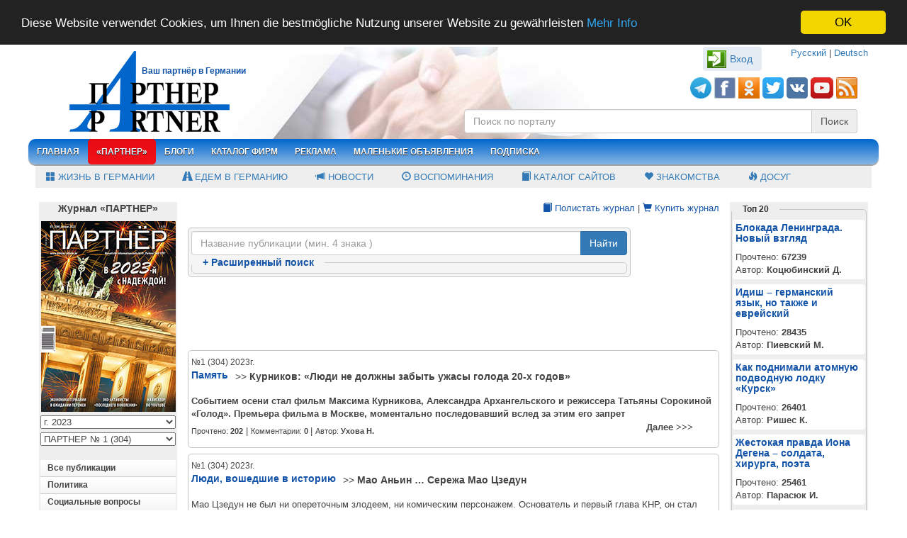

--- FILE ---
content_type: text/html; charset=UTF-8
request_url: https://partner-inform.de/partner/istorija/161/2023/1
body_size: 30234
content:
<!DOCTYPE html> 
<html>
<head>
<title>История |  Журнал ПАРТНЕР</title><meta http-equiv="Content-Type" content="text/html; charset=utf-8" >
<meta http-equiv="X-UA-Compatible" content="IE=edge,chrome=1" >
<meta name="description" content="История" >
<meta name="keywords" content="История" >
<meta name="viewport" content="width=device-width, initial-scale=1.0" >
<meta name="revisit-after" content="2 days" >
<meta name="google-site-verification" content="PuYPD1MewifnejR6ubyQBkudHMcCGLv60C02YOQfoz4" >
<meta name="yandex-verification" content="84d611a58dfb4d19" >
<meta name="property" content="INDEX,FOLLOW" >
<meta name="robots" content="INDEX,FOLLOW" >    <link href="/public/bootstrap-3.3.5/css/bootstrap.min.css" media="screen" rel="stylesheet" type="text/css" >
<link href="https://www.partner-inform.de/partner/istorija/161/2023/1/1?lang=ru" rel="canonical" >
<link href="/public/jquery-ui/css/smoothness/jquery-ui-1.10.3.custom.min.css" media="screen, print" rel="stylesheet" type="text/css" >
<link href="/public/modalbox/css/jquery.modalbox.css" media="screen, print" rel="stylesheet" type="text/css" >
<link href="/public/skins/clean.css" media="screen, print" rel="stylesheet" type="text/css" >
<link href="/public/css/style.css?v=4.8.2" media="screen, print" rel="stylesheet" type="text/css" >
<link href="/public/responsive-menu/src/css/responsive-menu.css" media="screen" rel="stylesheet" type="text/css" >
<link href="/public/responsive-menu/src/css/styles.css" media="screen" rel="stylesheet" type="text/css" >
<link href="/public/bootstrap-3.3.5/bootstrap-social.css?v=0.1" media="screen" rel="stylesheet" type="text/css" >
<link href="/public/bootstrap-3.3.5/assets/css/font-awesome.css" media="screen" rel="stylesheet" type="text/css" >
<link href="/rss/rss_partner.xml" rel="alternate" type="application/rss+xml" title="Partner Newsfeld" >
<link href="/scripts/search.xml" rel="search" type="application/opensearchdescription+xml" title="Журнал Партнер" >
<link href="/public/images/favicon.ico" rel="SHORTCUT ICON" >
<link href="/public/images/logo/apple-touch-icon-120x120-precomposed.png" rel="apple-touch-icon" sizes="120x120" >
<link href="/public/images/logo/apple-touch-icon-152x152-precomposed.png" rel="apple-touch-icon" sizes="152x1520" >
<script type="text/javascript" src="/public/js/jquery/jquery.js"></script>
<script type="text/javascript" src="/public/jquery-ui/js/jquery-ui-1.10.3.custom.min.js"></script>

<script src="/public/bootstrap-3.3.5/js/bootstrap.min.js" type="text/JavaScript"></script>    
    <!-- Unterstützung für Media Queries und HTML5-Elemente in IE8 über HTML5 shim und Respond.js -->
    <!-- ACHTUNG: Respond.js funktioniert nicht, wenn du die Seite über file:// aufrufst -->
    <!--[if lt IE 9]>
      <script src="https://oss.maxcdn.com/html5shiv/3.7.2/html5shiv.min.js"></script>
      <script src="https://oss.maxcdn.com/respond/1.4.2/respond.min.js"></script>
    <![endif]-->    
 
     
<script src="/public/modalbox/js/modalbox-min.js" type="text/JavaScript"></script>    
<script type="text/javascript" src="/public/responsive-menu/src/lib/html5shiv/html5shiv.js"></script>
<script type="text/javascript" src="/public/responsive-menu/src/js/responsive-menu.js"></script>
<script async defer crossorigin="anonymous" src="https://connect.facebook.net/de_DE/sdk.js#xfbml=1&version=v3.3&appId=1156607251112968&autoLogAppEvents=1"></script>
<script type="text/javascript" src="/public/js/main.js?2.2.6"></script>    
<!--<script src="https://connect.facebook.net/en_US/all.js"></script>-->
<script type="text/javascript" src="/public/js/jquery/jquery.cookie.js"></script>
<script type="text/javascript" src="/public/js/jquery/jquery.dcjqaccordio.js"></script>

<!-- Begin Cookie Consent plugin by Silktide - http://silktide.com/cookieconsent -->
<script type="text/javascript">
    window.cookieconsent_options = {"message":"Diese Website verwendet Cookies, um Ihnen die bestmögliche Nutzung unserer Website zu gewährleisten","dismiss":"OK","learnMore":"Mehr Info","link":"http://www.partner-inform.de/content/cookies-richtlinien/42/","theme":"dark-top"};
</script>
<script type="text/javascript" src="//cdnjs.cloudflare.com/ajax/libs/cookieconsent2/1.0.9/cookieconsent.min.js"></script>
<!-- End Cookie Consent plugin -->

</head><body>    
    <div class="container">
        <div class="row">
                <div class="container mainhead top_bg_default"> 

    <div class="row">
        <div class="col-lg-6 col-md-6 col-sm-6 col-xs-12 logo-wrapper">
                            <a href="/" class="logo" title="«Партнер»"><img src="/public/images/logo/partner.png"  alt="«Партнер»" title="«Партнер»" class="logo"></a>
                <span id="partner-inform" class="hidden-xs"><a href="?lang=ru" class="link">Ваш партнёр в Германии</a></span>
            
        </div> 

        <div class="col-lg-6 col-md-6 col-sm-6 col-xs-12 text-right">
            <div class="language-wrapper">
                <a href="https://partner-inform.de/" title="Русский">Русский</a> | 
                <a href="https://de.partner-inform.de/" title="Deutsch">Deutsch</a>
            </div>            
         
                <div class=" user-top-block">
                    <a class="btn text-right" id="btn-login">Вход</a>
                </div>
                <div class="corner-all-5 border-1px" id="login-box">
                    <div>Логин</div>
                    <div class="form_elements loginform">
                        <form action="/partner/istorija/161/2023/1" id="login-form" method="POST">
                            <div class="row"><label for="lnikname" class="left required">Имя (НИК)</label>

<input type="text" name="lnikname" id="lnikname" value="" size="30" maxlength="20"></div>                            <p class="clear"></p>
                            <div class="row"><label for="lpassw" class="left required">Пароль</label>

<input type="password" name="lpassw" id="lpassw" value="" size="30" maxlength="15"></div>                            <p class="clear"><span class="error display_none" >Пароль или логин неверны</span></p>          
    <div class="button-box">
<input type="submit" name="login" id="login" value="Войти" class="btn btn-primary"></div>           
                            <div>
                                <a href="/register" class="link" title="Зарегистрироваться">Зарегистрироваться</a>
                                <br>
                                <a href="/register" class="link" id="passw_forgot_btn" title="Забыл пароль">Забыл пароль</a>
                            </div>
                        </form> 

                        <div id="passw_forgot" class="display_none">
                            <p>Введите ваш E-Mail, который вы задавали при регистрации, и мы вышлем вам новый пароль.</p>
    <div class="row"><label for="lemail" class="left required"><span>*</span> E-Mail</label>

<input type="text" name="lemail" id="lemail" value="" size="29"></div>                            <p class="clear"><span class="error display_none" id="msg"></span></p>
                            <br>
                            <div class="text-center clear"> <input type="button" class="btn btn-primary" value="Отправить" id="passw_forgot_send"></div>
                        </div>          
                    </div>   
                    <br>
                    <p class="text-left">&nbsp;<b>При помощи аккаунта в соцсетях</b></p>
                    <meta name="google-signin-scope" content="profile email">
                    <meta name="google-signin-client_id" content="173507845747-83p3r166gddal50ungf1ccnejfpp4t5e.apps.googleusercontent.com">

                    <div class="padding-5 row">
                        <div class="col-lg-12">
                            <a href="javascript:void(0)" onclick="okLogin()" class="ok-btn corner-all-5"></a>
                            <script src="https://apis.google.com/js/platform.js" async defer></script>
                            <span class="g-signin2" data-onsuccess="onSignIn" data-theme="dark"></span>
                            <div id="fb-root"></div>
                            <a href="javascript:void(0)" onclick="loginWithFacebook()"><span class="fbCustomButton"></span></a>
                            <div style="display:none" class="corner-all-5 fb-login-button" data-width="50" data-size="small" data-button-type="login_with" data-auto-logout-link="false" data-use-continue-as="true"></div>
                            <a href="javascript:void(0)" onclick="vkLogin()" class="vk-btn"></a>
                        </div>        
                    </div>


                    <script type="text/javascript">

                        var start = 0;
                        $('.g-signin2').click(function () {
                            start = 1;
                        });
                        function onSignIn(googleUser) {
                            $('.abcRioButton').css('width', '40px');
                            if (start == 0) {
                                return;
                            }
                            // Useful data for your client-side scripts:
                            var profile = googleUser.getBasicProfile();
                            //          console.log("ID: " + profile.getId()); // Don't send this directly to your server!
                            //          console.log('Full Name: ' + profile.getName());
                            //          console.log('Given Name: ' + profile.getGivenName());
                            //          console.log('Family Name: ' + profile.getFamilyName());
                            //          console.log("Image URL: " + profile.getImageUrl());
                            //          console.log("Email: " + profile.getEmail());

                            // The ID token you need to pass to your backend:
                            var id_token = googleUser.getAuthResponse().id_token;
                            //          console.log("ID Token: " + id_token);

                            $.ajax({type: 'POST',
                                url: '/auth/autologin',
                                data: {email: profile.getEmail(), firstname: profile.getGivenName(), lastname: profile.getFamilyName()},
                                dataType: 'json',
                                success: function (json)
                                {
                                    if (json.error == 1) {
                                        alert('error');
                                    } else {
                                        document.location.reload();
                                    }
                                }
                            });
                        }
                        ;

                    </script>

                </div>
 

            <br>

                        <div class="search-box-google-mobile">
                            <form action="/search" id="cse-search-box1" method="get" class="cse-search-box">
                                <div class="google_search_inputs">
                                    <input type="hidden" name="cx" value="partner-pub-7258522328327274:6284274746">
                                    <input type="hidden" name="cof" value="FORID:10">
                                    <input type="hidden" name="ie" value="UTF-8">
                                    <div class="input-group google_search_inputs">
                                        <input class="form-control" type="text" name="q" placeholder="Поиск по порталу">
                                        <span class="input-group-btn">
                                            <input class="btn btn-default" type="submit" name="sa" value="Поиск">
                                        </span>
                                    </div>
                                </div>
                            </form>                
                        </div>                  
                        
                        <div class="search-box-google">                            
                            <div id="top-search-box" class="top-search-box ">
                                <div style="margin: 15px 0">
                                    <a href="https://t.me/partner_inform" target="_blank" title="Telegram Messenger"><img src="/public/images/icons/telegram.png" alt="Telegram Messenger" width="30"></a>
                                    <a href="https://www.facebook.com/pages/Zeitschrift-Partner-%D0%96%D1%83%D1%80%D0%BD%D0%B0%D0%BB-%D0%9F%D0%B0%D1%80%D1%82%D0%BD%D0%B5%D1%80/646206668754430" target="_blank" title="Facebook"><img src="/public/images/icons/facebook.png" alt="Facebook" width="30"></a>
                                    <a href="https://www.odnoklassniki.ru/group/54460489662467" target="_blank" title="Одноклассники"><img src="/public/images/icons/ok.png" alt="Одноклассники" width="30"></a>
                                    <a href="https://twitter.com/partner_inform" target="_blank" title="Twitter"><img src="/public/images/icons/twitter.png" alt="Twitter" width="30"></a>
                                    <a href="https://vk.com/partner_inform" target="_blank" title="VK"><img src="/public/images/icons/vk.png" alt="VK" width="30"></a>
                                    <a href="https://www.youtube.com/channel/UCruIOpX54ZUyBiKh_chI5QQ" target="_blank" title="YouTube"><img src="/public/images/icons/youtube.png" alt="YouTube" width="32"></a>
                                    <a href="https://www.partner-inform.de/rss/rss_partner.xml" target="_blank" title="rss"><img src="/public/images/icon/rss.gif" alt="rss" width="30"></a>
                                </div>
                                
                                <form action="/search"method="get">
                                    <input type="hidden" name="cx" value="partner-pub-7258522328327274:6284274746">
                                    <input type="hidden" name="cof" value="FORID:10"><input type="hidden" name="ie" value="UTF-8">                    
                                   <div class="input-group">  
                                        <input type="text" name="q"  class="form-control"  aria-describedby="einfaches-addon1" placeholder="Поиск по порталу">
                                        <span type="submit" class="input-group-addon btn btn-danger" id="einfaches-addon1" name="sa">Поиск</span>
                                    </div>                
                                </form>
                                <script type="text/javascript" src="https://www.google.com/jsapi"></script>
                                <script type="text/javascript">google.load("elements", "1", {packages: "transliteration"});</script>    
                            </div>
                        </div>

             

        </div>
    </div>
</div>


<nav>
<a class="rm-toggle rm-button" href="#">Menu</a>
<a class="lm-toggle lm-button" href="#">Menu</a>
<!-- START Responsive Menu HTML -->
        <div class="rm-container">
            <nav class="rm-nav rm-nojs rm-lighten menu-default">
                <ul>
                        <li>
                            <a  href="/" title="Главная">Главная</a>
                            <ul>
                                <li>
                                    <a  href="/actual/1/zhizn-v-germanii/all" title="Жизнь в Германии">Жизнь в Германии</a>
                                </li>      
                                <li>
                                    <a  href="/actual/2/edem-v-germaniju/all" title="Едем в Германию">Едем в Германию</a>
                                </li>                
                                <li>
                                    <a href="/news/all/all" title="Новости"><span class="glyphicon glyphicon-bullhorn"></span>&nbsp;Новости</a>
                                </li>      
                                <li>
                                    <a href="/memoirs/detail/all/all/212" title="Воспоминания"><span class="glyphicon glyphicon-time"></span>&nbsp;Воспоминания</a>
                                </li>     
                               <li>
                                    <a href="/links/katalog-sajtov/all/all" title="Каталог сайтов"><span class="glyphicon glyphicon-book"></span>&nbsp;Каталог сайтов</a>
                                </li>         
                                <li>
                                    <a href="https://love.partner-inform.de" title="Знакомства"><span class="glyphicon glyphicon-heart"></span>&nbsp;Знакомства</a>
                                </li> 
                            </ul>
                            <!--        <ul>
                                        <li><a href="/" title="Главная">Главная</a></li>
                                        <li><a href="/partner/all/all/all/all" title="«Партнер»">«Партнер»</a></li> 
                                        <li><a href="/firm/all/all" title="Каталог фирм">Каталог фирм</a></li>    
                                        <li><a href="/tv" title="ТВ-Программа">ТВ-Программа</a></li>     
                                        <li><a href="/news/all/all" title="Новости">Новости</a></li>                  
                                    </ul>-->
                        </li>


                        <li>
                            <a class="activated" href="javascript:void(0)" title="«Партнер»">«Партнер»</a>
                            <ul>
                                <li><a href="/partner/detail/2025/11/283/12288" title="Анонс свежего номера">Анонс свежего номера</a></li>
                                <li id="magazin_blaetern"><a href="https://www.partner-inform.de/magazins?magazin=partner&year=2025&mount=&select=0" title="Полистать журнал">Полистать журнал</a></li> 
                                <li><a href="/partner/all/all">Все публикации</a></li>   
                                <li><a href="/abos#tab-print" title="Подписка на журнал">Подписка на журнал</a></li> 
                                <li><a href="/partner/overview" title="Купить электронный журнал">Купить электронный журнал</a></li> 
                                <li><a href="/partner/authors" title="Наши авторы">Наши авторы</a></li>   
                                <li id="magazin_blaetern_1"><a href="/magazins" title="Другие журналы">Другие журналы</a></li>   
                            </ul>
                        </li>
                        <!--<li><a  href="/faq/all/all" title="Вопрос-Ответ">Вопрос-Ответ</a></li>-->
                        <li>
                            <a  href="/blogs/all/all" title="Блоги">Блоги</a>
                            <ul>
                                <li><a href="/blogs/all/all" title="Все блоги">Все блоги</a></li>                 
                                <li><a href="/blogs?top=all" title="Топ 10">Топ 10</a>
                                    <ul>
                                        <li><a href="/blogs?top=week">За неделю</a></li>
                                        <li><a href="/blogs?top=month">За месяц</a></li>     
                                        <li><a href="/blogs?top=all">Все</a></li> 
                                    </ul>
                                </li> 
                                <li>
                                    <a href="/blogs/top1" title="Прокомментированные">Прокомментированные</a>
                                    <ul>
                                        <li><a href="/blogs/top1?top=week">За неделю</a></li>     
                                        <li><a href="/blogs/top1?top=month">За месяц</a></li>     
                                        <li><a href="/blogs/top1">Все</a></li>                     
                                    </ul>
                                </li>            
                                <li><a href="/blogs/blogers" title="Наши блогеры">Наши блогеры</a></li>                  
                                <li><a href="/blogs/detail/161?add=1" title="Добавить блог">Добавить блог</a></li>
                            </ul>            
                        </li>       

                        <li>
                            <a  href="/firm/all/all" title="Каталог фирм">Каталог фирм</a>
                            <ul>
                                <li><a href="/firm/all/all" title="Все фирмы">Все фирмы</a></li>
                                <li><a href="/firm/add" title="Добавить фирму">Добавить фирму</a></li> 
                              <!--   <li><a href="/content/top-25/107" title="Топ 25">Топ 25</a></li>	-->
                            </ul>                  
                        </li>
                       <!-- <li><a href="https://www.partner-inform.de/shop" title="Магазин" target="_blank">Магазин</a>
                            
                             <ul>
                                     <li><a href="https://www.partner-inform.de/shop" title="Главная страница" target="_blank">Главная страница</a></li>
                                <li><a href="http://shop.partner-inform.de/index.php/buecher.html" title="Книги и журналы">Книги и журналы</a></li>
                                            <li><a href="http://shop.partner-inform.de/index.php/kosmetika.html" title="Косметика">Косметика</a></li>
                                            <li><a href="http://shop.partner-inform.de/index.php/sport-freizeit.html" title="Спортивные товары">Спортивные товары</a></li>
                                            <li><a href="http://shop.partner-inform.de/index.php/mobil.html" title="Мобильные устройства">Мобильные устройства</a></li>
                                            <li><a href="http://tickets.partner-inform.de/" title="Билеты на концерты/<br>спектакли">Билеты на концерты/<br>спектакли</a></li>
                        </ul> 
                            </li>-->
                        <li>
                            <a  href="javascript:void(0)" title="Реклама">Реклама</a>
                             <ul>
                                <li><a href="/content/reklama-v-zhurnalah/31" title="Реклама в журналах">Реклама в журналах</a></li>
                               <!-- <li><a href="/partner/overview" title="Титульная страница">Титульная страница</a></li>-->
                                <li><a href="/content/reklama-na-sajte/29" title="Реклама на сайте">Реклама на сайте</a></li>
                            							
                             </ul> 							
                        </li>        
                        <li><a  href="javascript:void(0)" title="Маленькие объявления">Маленькие объявления</a>
                                   <ul>
								    <li><a href="/anzeigen/all/all" title="Просмотр">Просмотр</a></li>
                                    <li><a href="/anzeigen/add" title="Размещение">Размещение</a></li>                
                                  </ul> 
						</li>
                        <li><a  href="/abos" title="Подписка">Подписка</a></li> 


                        <!--<li>
                            <a  href="javascript:void(0)" title="ТВ-Программа">ТВ-Программа</a>
                            <ul>
                                <li><a  href="/tv" title="ТВ-Программа">На эту неделю</a></li>   
                                <li><a  href="/tv?week=1" title="ТВ-Программа">На следующую неделю</a></li>   
                            </ul>
                        </li>   

                         <li><a  href="/bilet" title="Билеты онлайн">Билеты онлайн</a>

                        </li> 
						
						<li>
                            <a href="https://de.jooble.org" title="Вакансии в Германии">Вакансии в Германии</a>
                        </li> -->
						
                       
                          

                        <li class="mobile-block displaynone">
                            <a  href="/actual/1/zhizn-v-germanii/all" title="Жизнь в Германии">Жизнь в Германии</a>
                        </li>      
                        <li class="mobile-block displaynone">
                            <a  href="/actual/2/edem-v-germaniju/all" title="Едем в Германию">Едем в Германию</a>
                        </li>
                        <li class="mobile-block displaynone">
                            <a href="/news/all/all" title="Новости"><span class="glyphicon glyphicon-bullhorn"></span>&nbsp;Новости</a>
                        </li>      
                        <li class="mobile-block displaynone">
                            <a href="/memoirs/detail/all/all/212" title="Воспоминания"><span class="glyphicon glyphicon-time"></span>&nbsp;Воспоминания</a>
                        </li>     
                      <li class="mobile-block displaynone">
                            <a href="/links/katalog-sajtov/all/all" title="Каталог сайтов"><span class="glyphicon glyphicon-book"></span>&nbsp;Каталог сайтов</a>
                        </li>         
                        <li class="mobile-block displaynone">
                            <a href="httsp://love.partner-inform.de" title="Знакомства"><span class="glyphicon glyphicon-heart"></span>&nbsp;Знакомства</a>
                        </li> 
                        <li class="mobile-block displaynone">
                            <a href="/freizeit/overview" title="Досуг"><span class="glyphicon glyphicon-fire"></span>&nbsp;Досуг</a>
                        </li> 
     
                </ul>  

            </nav>  
        </div>
</nav>

    <div  class="desktop-block">
        <div class="row sub-navi-box">
            <div class="col-lg-12">
                <ul class="sub-navi">
                    <li>
                        <a  href="/actual/1/zhizn-v-germanii/all" title="Жизнь в Германии"><span class="glyphicon glyphicon-th-large"></span>&nbsp;Жизнь в Германии</a>
                    </li>      
                    <li>
                        <a  href="/actual/2/edem-v-germaniju/all" title="Едем в Германию"><span class="glyphicon glyphicon-road"></span>&nbsp;Едем в Германию</a>
                    </li>
                    <li>
                        <a href="/news/all/all" title="Новости"><span class="glyphicon glyphicon-bullhorn"></span>&nbsp;Новости</a>
                    </li>      
                    <li>
                        <a href="/memoirs/detail/all/all/212" title="Воспоминания"><span class="glyphicon glyphicon-time"></span>&nbsp;Воспоминания</a>
                    </li>     
                   <li>
                        <a href="/links/katalog-sajtov/all/all" title="Каталог сайтов"><span class="glyphicon glyphicon-book"></span>&nbsp;Каталог сайтов</a>
                    </li>          
                    <li>
                        <a href="https://love.partner-inform.de" title="Знакомства"><span class="glyphicon glyphicon-heart"></span>&nbsp;Знакомства</a>
                    </li> 
                    <li>
                        <a href="/freizeit/overview" title="Досуг"><span class="glyphicon glyphicon-fire"></span>&nbsp;Досуг</a>
                    </li>                 
                </ul>
            </div>
        </div>  
    </div>
   
    
<script type="text/javascript">
    $(document).ready(function () {
        var windowWidth = $(window).width();
        if (windowWidth < 400) {
            $('.desktop-block').removeClass('displaynone').addClass('displaynone');
            $('.mobile-block').removeClass('displaynone');
//            $('#magazin_blaetern').hide();
//            $('#magazin_blaetern_1').hide();
//            $('#magazin_blaetern_2').hide();
//            $('#magazin_blaetern_3').hide();
        } else {
            $('.mobile-block').removeClass('displaynone').addClass('displaynone');
            $('.desktop-block').removeClass('displaynone');
        }
    }
    );
    var vars = {
        passwOk: 'Новый пароль отправлен',
        errEmail: 'Данный E-mail не найден',
        urlAuth: '/auth/identify',
        urlRegister: '/register/ajax'
    };

        $(function () {
            if (top != self) {
                top.location = self.location;
            }
        });

    //$('#user-nav').
</script>   
<script type="text/javascript" src="/public/js/auth_min.js"></script>
 
        </div>
        <div id="mainbody" class="row">
            <div id="column-left" class="col-lg-2">
                <div class="partner-box">
    <h1>Журнал «ПАРТНЕР»</h1>
            <a href="/partner/istorija/all/2023/1"><img src="/public/files/journals/archiv/partner304.jpg" alt="Журнал «ПАРТНЕР»"></a>
      
</div>
<div id="year-box">
    <select id="years">
        <option value="all">Все выпуски</option>
                    <option value="2025" >г. 2025</option>
                    <option value="2024" >г. 2024</option>
                    <option value="2023" selected>г. 2023</option>
                    <option value="2022" >г. 2022</option>
                    <option value="2021" >г. 2021</option>
                    <option value="2020" >г. 2020</option>
                    <option value="2019" >г. 2019</option>
                    <option value="2018" >г. 2018</option>
                    <option value="2017" >г. 2017</option>
                    <option value="2016" >г. 2016</option>
                    <option value="2015" >г. 2015</option>
                    <option value="2014" >г. 2014</option>
                    <option value="2013" >г. 2013</option>
                    <option value="2012" >г. 2012</option>
                    <option value="2011" >г. 2011</option>
                    <option value="2010" >г. 2010</option>
                    <option value="2009" >г. 2009</option>
                    <option value="2008" >г. 2008</option>
                    <option value="2007" >г. 2007</option>
                    <option value="2006" >г. 2006</option>
                    <option value="2005" >г. 2005</option>
                    <option value="2004" >г. 2004</option>
                    <option value="2003" >г. 2003</option>
                    <option value="2002" >г. 2002</option>
                    <option value="2001" >г. 2001</option>
                    <option value="2000" >г. 2000</option>
            </select>  
</div>   
<div id="month-box">
            <select id="months">
                            <option value="12" >ПАРТНЕР № 12 (315)</option>
                            <option value="11" >ПАРТНЕР № 11 (314)</option>
                            <option value="10" >ПАРТНЕР № 10 (313)</option>
                            <option value="9" >ПАРТНЕР № 9 (312)</option>
                            <option value="8" >ПАРТНЕР № 8 (311)</option>
                            <option value="7" >ПАРТНЕР № 7 (310)</option>
                            <option value="6" >ПАРТНЕР № 6 (309)</option>
                            <option value="5" >ПАРТНЕР № 5 (308)</option>
                            <option value="4" >ПАРТНЕР № 4 (307)</option>
                            <option value="3" >ПАРТНЕР № 3 (306)</option>
                            <option value="2" >ПАРТНЕР № 2 (305)</option>
                            <option value="1" selected>ПАРТНЕР № 1 (304)</option>
                    </select>
    </div>
<div class="clean">
    <ul class="accordion" id="accordion"><li><a href="/partner/all/all/2023/1" id="navi_first"></a></li><li><a href="/partner/politika/150/2023/1" >Политика</a><ul><li><a href="/partner/germanija/170/2023/1" >Германия</a></li><li><a href="/partner/evropejskij-sojuz/171/2023/1" >Европейский Союз</a></li><li><a href="/partner/blizhnij-vostok/173/2023/1" >Ближний Восток</a></li></ul></li><li><a href="/partner/socialnye-voprosy/151/2023/1" >Социальные вопросы</a><ul><li><a href="/partner/socialnye-posobija/175/2023/1" >Социальные пособия</a></li><li><a href="/partner/kompensacionnye-vyplaty/179/2023/1" >Компенсационные выплаты</a></li><li><a href="/partner/aktualnoe/180/2023/1" >Актуальное</a></li></ul></li><li><a href="/partner/immigracija/152/2023/1" >Иммиграция</a><ul><li><a href="/partner/bezhency/334/2023/1" >Беженцы</a></li><li><a href="/partner/grazhdanstvo/185/2023/1" >Гражданство</a></li></ul></li><li><a href="/partner/rabota/154/2023/1" >Работа</a><ul><li><a href="/partner/trudovoe-zakonodatelstvo/194/2023/1" >Трудовое законодательство</a></li></ul></li><li><a href="/partner/obshhestvo/158/2023/1" >Общество</a><ul><li><a href="/partner/pravo/302/2023/1" >Право</a></li><li><a href="/partner/poleznaja-informacija/324/2023/1" >Полезная информация</a></li><li><a href="/partner/ljudi-i-sudby/208/2023/1" >Люди и судьбы</a></li><li><a href="/partner/jetika/212/2023/1" >Этика</a></li><li><a href="/partner/gosudarstvo-i-lichnost/266/2023/1" >Государство и личность</a></li><li><a href="/partner/chelovek-i-obshhestvo/277/2023/1" >Человек и общество</a></li><li><a href="/partner/poleznye-sovety/279/2023/1" >Полезные советы</a></li></ul></li><li><a href="/partner/zdorove/160/2023/1" >Здоровье</a><ul><li><a href="/partner/apteka/225/2023/1" >Аптека</a></li><li><a href="/partner/bolezni/272/2023/1" >Болезни</a></li></ul></li><li><a href="/partner/istorija/161/2023/1" class="active">История</a><ul><li><a href="/partner/pamjat/307/2023/1" >Память</a></li><li><a href="/partner/istorija-evropy/232/2023/1" >История Европы</a></li><li><a href="/partner/ljudi-voshedshie-v-istoriju/233/2023/1" >Люди, вошедшие в историю</a></li></ul></li><li><a href="/partner/kultura/162/2023/1" >Культура</a><ul><li><a href="/partner/dejateli-kultury/237/2023/1" >Деятели культуры</a></li><li><a href="/partner/literatura/238/2023/1" >Литература</a></li><li><a href="/partner/teatr-kino-televidenie/241/2023/1" >Театр, кино, телевидение</a></li></ul></li><li><a href="/partner/puteshestvija/163/2023/1" >Путешествия</a><ul><li><a href="/partner/puteshestvija-vne-evropy/247/2023/1" >Путешествия вне Европы</a></li></ul></li><li><a href="/partner/dosug/164/2023/1" >Досуг</a><ul><li><a href="/partner/sport/251/2023/1" >Спорт</a></li></ul></li></ul>    
</div>
<script type="text/javascript">
    $('#accordion').dcAccordion({
        eventType: 'click',
        autoClose: true,
        saveState: true,
        disableLink: false,
        showCount: false,
        menuClose: false,
        speed: 'slow',
        cookie: false
    });
    $('#years').change(function() {
        document.location.href = '/partner/istorija/all/' + $('#years').val() + '/all';
    });
    $('#months').change(function() {
        document.location.href = '/partner/istorija/161/' + $('#years').val() + '/' + $('#months').val();
    });
    $('#navi_first').html('Все публикации');
</script>


                                             </div>
            
             <div id="column-centry" class="col-lg-8">
                    <div class="col-lg-offset-6 text-right">    
    <a href="/magazins?magazin=partner&year=2023&mount=01&select=0" class="link">
     <span class="glyphicon glyphicon-book"></span>  Полистать журнал</a>
    |
    <a href="/abos?abo_ab=2023-1" class="link">
        <span class="glyphicon glyphicon-shopping-cart"></span>
        Купить журнал    </a>
    </div><br>
<div class="">
    <div class="col-lg-10 border-1px corner-all-5 padding-4 main-light-bgcolor margin-bottom-x">
        <form action="/partner/istorija/all/all/all" method="get"> 
            <div class="input-group">
                <input class="form-control" type="text" size="80" name="search" value="" placeholder="Название публикации (мин. 4 знака )"> 
                <span class="input-group-btn">
                  <input class="btn  btn-primary" type="submit" value="Найти" name="sendsearch">
                </span>                
            </div>
        </form>  
        <fieldset class="corner-all-5">
            <legend><a href="javascript:void(0)"id="search-on" class="link"><span id="plus">+</span> Расширенный поиск</a></legend>
            <div  id="detail-search-box" class="forma" style="display:none">            
                <form action="/partner/istorija/all/all/all" method="get"> 
                    <div class="row"> 
                        <label>По названию статьи :</label><input type="text" value="" name="search-title"> 
                    </div>  
                    <div class="row"> 
                        <label>Поиск по автору :</label>          
                        <select name="s-autor">
                            <option value="">Выберите автора</option>
                                                            <option value="932" >AUSLANDSFINANZAMT LTD</option>
                                                            <option value="263" >Admin</option>
                                                            <option value="513" >Buchmüller H.</option>
                                                            <option value="622" >Commer K.</option>
                                                            <option value="375" >Conference C.</option>
                                                            <option value="433" >Dick X.</option>
                                                            <option value="753" >Dunkel</option>
                                                            <option value="800" >Eckert I.</option>
                                                            <option value="372" >Erbe I.</option>
                                                            <option value="232" >Fedossov & Kirchner</option>
                                                            <option value="981" >Freedom Finance</option>
                                                            <option value="301" >Greev H.</option>
                                                            <option value="781" >Hansen G.</option>
                                                            <option value="297" >Heinrich E.</option>
                                                            <option value="967" >IOM</option>
                                                            <option value="215" >Jordan & Partner</option>
                                                            <option value="339" >Kaldina E.</option>
                                                            <option value="333" >Kapp H.</option>
                                                            <option value="986" >Kartina.TV</option>
                                                            <option value="839" >Kraus Ghendler Anwaltskanzlei</option>
                                                            <option value="531" >Krause W.-R.</option>
                                                            <option value="765" >Krüger Thomas</option>
                                                            <option value="256" >Kufen T.</option>
                                                            <option value="853" >MKT</option>
                                                            <option value="767" >Matschke K.</option>
                                                            <option value="588" >Miller K.</option>
                                                            <option value="362" >Piepеr-Şentürk I.</option>
                                                            <option value="812" >Reisebüro Insel</option>
                                                            <option value="921" >Riefert E.</option>
                                                            <option value="707" >Runge B.</option>
                                                            <option value="941" >Schmidt E.</option>
                                                            <option value="922" >Spa Travel</option>
                                                            <option value="648" >Verein 'Würde im Alter'</option>
                                                            <option value="302" >Wolter G.</option>
                                                            <option value="45" >«Курс Консалтинг»</option>
                                                            <option value="169" >«Радио КУРС»</option>
                                                            <option value="112" >Аар А.</option>
                                                            <option value="299" >Абрамович Ф.</option>
                                                            <option value="84" >Абрахамс И.</option>
                                                            <option value="488" >Авербах Л.</option>
                                                            <option value="85" >Аврутин М.</option>
                                                            <option value="562" >Авруцкий Е.</option>
                                                            <option value="79" >Авцен В.</option>
                                                            <option value="666" >Агаев В.</option>
                                                            <option value="514" >Агаркова Н.</option>
                                                            <option value="280" >Агеева Е.</option>
                                                            <option value="115" >Агеева Л.</option>
                                                            <option value="27" >Аграновская М.</option>
                                                            <option value="900" >Адвокат Р. Пусеп </option>
                                                            <option value="400" >Айзенберг Е.</option>
                                                            <option value="203" >Айзендоф И.</option>
                                                            <option value="116" >Айзенштадт Р.</option>
                                                            <option value="927" >Акопянц Ю.</option>
                                                            <option value="704" >Алейник Е.</option>
                                                            <option value="326" >Александрова Р.</option>
                                                            <option value="634" >Алексашенко С.</option>
                                                            <option value="951" >Алексеницер М.</option>
                                                            <option value="792" >Алексиевич С.</option>
                                                            <option value="727" >Алиев С.</option>
                                                            <option value="150" >Аликов Ю.</option>
                                                            <option value="783" >Аль К.</option>
                                                            <option value="910" >Альтайх Е.</option>
                                                            <option value="77" >Альтер А.</option>
                                                            <option value="473" >Альтшулер Э.</option>
                                                            <option value="608" >Амирагов М.</option>
                                                            <option value="734" >Амчиславская С.</option>
                                                            <option value="740" >Амчиславский С.</option>
                                                            <option value="205" >Ангель П.</option>
                                                            <option value="1001" >Андреянова В.</option>
                                                            <option value="794" >Анисимова Н.</option>
                                                            <option value="617" >Антонова А.</option>
                                                            <option value="692" >Антонова О.</option>
                                                            <option value="242" >Арие М.</option>
                                                            <option value="885" >Аромштам М.</option>
                                                            <option value="449" >Арро С.</option>
                                                            <option value="271" >Аршанский Ю.</option>
                                                            <option value="497" >Афанасьев C.</option>
                                                            <option value="694" >Ашурова Н.</option>
                                                            <option value="54" >Бабухадия Н.</option>
                                                            <option value="436" >Баева Н.</option>
                                                            <option value="599" >Байер Е.</option>
                                                            <option value="476" >Байков В.</option>
                                                            <option value="643" >Байтлер А.</option>
                                                            <option value="482" >Бак И.</option>
                                                            <option value="865" >Бакс Е.</option>
                                                            <option value="668" >Балк Е.</option>
                                                            <option value="64" >Бальцер Т.</option>
                                                            <option value="687" >Банд Е.</option>
                                                            <option value="695" >Бараев В.</option>
                                                            <option value="959" >Бартули А.</option>
                                                            <option value="33" >Баст М.</option>
                                                            <option value="841" >Бауэр М.</option>
                                                            <option value="379" >Бахмутская К.</option>
                                                            <option value="993" >Беба Е.</option>
                                                            <option value="490" >Безуглая Л.</option>
                                                            <option value="942" >Беккер И.</option>
                                                            <option value="917" >Беккерман А.</option>
                                                            <option value="681" >Беленькая М.</option>
                                                            <option value="726" >Беленький М.</option>
                                                            <option value="751" >Белиловский В.</option>
                                                            <option value="196" >Белов Е.</option>
                                                            <option value="446" >Белопольский А.</option>
                                                            <option value="934" >Бемерт А.</option>
                                                            <option value="315" >Бердич Я.</option>
                                                            <option value="481" >Берекс А.</option>
                                                            <option value="550" >Берин М.</option>
                                                            <option value="521" >Берч Я.</option>
                                                            <option value="827" >Бешанов В.</option>
                                                            <option value="88" >Бешенковская О.</option>
                                                            <option value="335" >Бидлингмайер Р.</option>
                                                            <option value="386" >Биирле А.</option>
                                                            <option value="964" >Бикшаева Ж.</option>
                                                            <option value="998" >Билицкий А.</option>
                                                            <option value="281" >Бинтель Н.</option>
                                                            <option value="718" >Блиндер М.</option>
                                                            <option value="902" >Блюгерман В.</option>
                                                            <option value="762" >Блюм М.</option>
                                                            <option value="427" >Блюм Ю.</option>
                                                            <option value="361" >Блюменфельд В.</option>
                                                            <option value="770" >Бляхман А.</option>
                                                            <option value="243" >Бовкун Е.</option>
                                                            <option value="329" >Богорад Е.</option>
                                                            <option value="950" >Боде О.</option>
                                                            <option value="581" >Болль-Палиевская Д.</option>
                                                            <option value="202" >Борисов И.</option>
                                                            <option value="183" >Борисович Р.</option>
                                                            <option value="495" >Борич Л.</option>
                                                            <option value="458" >Борухсон Ю.</option>
                                                            <option value="930" >Бошманн Я.</option>
                                                            <option value="276" >Бригова А.</option>
                                                            <option value="671" >Британов М.</option>
                                                            <option value="191" >Бройдо А.</option>
                                                            <option value="888" >Бронштейн И.</option>
                                                            <option value="254" >Бротцман Т.</option>
                                                            <option value="598" >Брош Л.</option>
                                                            <option value="73" >Бруннер Е.</option>
                                                            <option value="851" >Брунталер М.</option>
                                                            <option value="848" >Бруштейн И.</option>
                                                            <option value="130" >Бужор Ю.</option>
                                                            <option value="723" >Буровцев А.</option>
                                                            <option value="627" >Бутаев О.</option>
                                                            <option value="122" >Бухман А.</option>
                                                            <option value="327" >Буххайм Х.</option>
                                                            <option value="644" >Быков Д.</option>
                                                            <option value="325" >Быстрова К.</option>
                                                            <option value="265" >Бэр Й.</option>
                                                            <option value="560" >Бюхнер  Э.</option>
                                                            <option value="443" >Бялик Е.</option>
                                                            <option value="198" >Вагизов А.</option>
                                                            <option value="245" >Вагизова В.</option>
                                                            <option value="510" >Вайнберг E.</option>
                                                            <option value="244" >Вайнблат Б.</option>
                                                            <option value="153" >Вайнблат Ю.</option>
                                                            <option value="165" >Вайнбойм П.</option>
                                                            <option value="364" >Вайншельбаум Д.</option>
                                                            <option value="101" >Вайсбанд А.</option>
                                                            <option value="90" >Вайсбанд Д.</option>
                                                            <option value="352" >Вайсбанд Е.</option>
                                                            <option value="619" >Вайсбанд И.</option>
                                                            <option value="89" >Вайсбанд М.</option>
                                                            <option value="610" >Вайсбанд С.</option>
                                                            <option value="556" >Вайсман П.</option>
                                                            <option value="651" >Ваккер Л.</option>
                                                            <option value="217" >Валеева Н.</option>
                                                            <option value="487" >Вартанова Л.</option>
                                                            <option value="506" >Веген А.</option>
                                                            <option value="36" >Векслер Л.</option>
                                                            <option value="798" >Векслер О.</option>
                                                            <option value="220" >Великая Ю.</option>
                                                            <option value="758" >Вельш И.</option>
                                                            <option value="999" >Венцель Е.</option>
                                                            <option value="274" >Вепринский Г.</option>
                                                            <option value="492" >Вереле</option>
                                                            <option value="507" >Верина Л.</option>
                                                            <option value="136" >Вибе Э.</option>
                                                            <option value="471" >Викман С.</option>
                                                            <option value="262" >Викторов А.</option>
                                                            <option value="780" >Вильнов В.</option>
                                                            <option value="240" >Вирт Н.</option>
                                                            <option value="425" >Виттих Ю.</option>
                                                            <option value="180" >Виттман М.</option>
                                                            <option value="11" >Вишневский Б.</option>
                                                            <option value="764" >Власова М.</option>
                                                            <option value="857" >Волкова О.</option>
                                                            <option value="715" >Воловников В.</option>
                                                            <option value="330" >Володарская В.</option>
                                                            <option value="973" >Вольтская Т.</option>
                                                            <option value="126" >Вольфовский A.</option>
                                                            <option value="171" >Вольфсон В.</option>
                                                            <option value="573" >Вольфсон Ю.</option>
                                                            <option value="459" >Ворновицкая Э.</option>
                                                            <option value="706" >Воробьёв  Р.</option>
                                                            <option value="347" >Воронин Е.</option>
                                                            <option value="26" >Воскобойников В.</option>
                                                            <option value="160" >Врубель В.</option>
                                                            <option value="966" >Гаврилюк Л.</option>
                                                            <option value="142" >Гайдукова Н.</option>
                                                            <option value="943" >Гайшманова C.</option>
                                                            <option value="201" >Галабурда М.</option>
                                                            <option value="1002" >Галактионова Л.</option>
                                                            <option value="529" >Галич Г.</option>
                                                            <option value="151" >Гальченко А.</option>
                                                            <option value="111" >Гартунг Н.</option>
                                                            <option value="988" >Гаспарян Д.</option>
                                                            <option value="498" >Гаузе А.</option>
                                                            <option value="107" >Геллер А.</option>
                                                            <option value="475" >Гендельман Р.</option>
                                                            <option value="697" >Гендлин Л.</option>
                                                            <option value="439" >Генин М.</option>
                                                            <option value="724" >Генина Н.</option>
                                                            <option value="716" >Геннингс Б.</option>
                                                            <option value="19" >Герасимов-Вагизова</option>
                                                            <option value="123" >Гербер А.</option>
                                                            <option value="653" >Герцен Э.</option>
                                                            <option value="246" >Герчиков М.</option>
                                                            <option value="267" >Гершензон Е.</option>
                                                            <option value="484" >Гершенович М.</option>
                                                            <option value="277" >Гиголашвили М.</option>
                                                            <option value="533" >Гильде О.</option>
                                                            <option value="745" >Гимельфарб Ф.</option>
                                                            <option value="99" >Глейзер С.</option>
                                                            <option value="835" >Глинка Н.</option>
                                                            <option value="222" >Гозман М.</option>
                                                            <option value="317" >Головков А.</option>
                                                            <option value="749" >Головчинер В.</option>
                                                            <option value="675" >Головчинер Д.</option>
                                                            <option value="470" >Гольдберг Н.</option>
                                                            <option value="750" >Гольдина Е.</option>
                                                            <option value="728" >Гольдштейн М.</option>
                                                            <option value="579" >Гончаров А.</option>
                                                            <option value="632" >Гончарова О.</option>
                                                            <option value="714" >Гоппе Е.</option>
                                                            <option value="577" >Горбулин В.</option>
                                                            <option value="106" >Горваль Г.</option>
                                                            <option value="1000" >Горваль Л.</option>
                                                            <option value="283" >Горваль П.</option>
                                                            <option value="132" >Гордеева Т.</option>
                                                            <option value="474" >Горев О.</option>
                                                            <option value="167" >Горелик В.</option>
                                                            <option value="344" >Горланова Н.</option>
                                                            <option value="699" >Горолевич И.</option>
                                                            <option value="786" >Горохова Я.</option>
                                                            <option value="741" >Гранин Д.</option>
                                                            <option value="332" >Граннас А.</option>
                                                            <option value="847" >Гребенников А.</option>
                                                            <option value="50" >Гребенщиков Д.</option>
                                                            <option value="523" >Грееф E.</option>
                                                            <option value="787" >Грилло Е.</option>
                                                            <option value="147" >Гринберг Е.</option>
                                                            <option value="266" >Гринберг Я.</option>
                                                            <option value="690" >Гринман Р.</option>
                                                            <option value="600" >Грицман А.</option>
                                                            <option value="21" >Грищенко О.</option>
                                                            <option value="796" >Грозмани А.</option>
                                                            <option value="908" >Гроут Г.</option>
                                                            <option value="821" >Грош Е.</option>
                                                            <option value="961" >Груздева Е. </option>
                                                            <option value="926" >Грушко П.</option>
                                                            <option value="272" >Губенко Е.</option>
                                                            <option value="744" >Губер Ф.</option>
                                                            <option value="504" >Гулиева Б.</option>
                                                            <option value="316" >Гуменик Б.</option>
                                                            <option value="916" >Гундер А.</option>
                                                            <option value="760" >Гуревич Б.</option>
                                                            <option value="774" >Гуржи А.</option>
                                                            <option value="570" >Гурков А.</option>
                                                            <option value="408" >Гурков А.</option>
                                                            <option value="234" >Гуткин Р.</option>
                                                            <option value="35" >Гуткина И.</option>
                                                            <option value="331" >Гущо Ю.</option>
                                                            <option value="589" >Гюндельман Р.</option>
                                                            <option value="649" >Гёрцель Э.</option>
                                                            <option value="576" >Давидович Л.</option>
                                                            <option value="906" >Дагович Т.</option>
                                                            <option value="426" >Данвитц К.</option>
                                                            <option value="739" >Данцис Р.</option>
                                                            <option value="990" >Данько С.</option>
                                                            <option value="877" >Де Валь В.</option>
                                                            <option value="441" >Дебрер С.</option>
                                                            <option value="456" >Дельхофен C.</option>
                                                            <option value="211" >Дембо О.</option>
                                                            <option value="898" >Джуваго Ю.</option>
                                                            <option value="74" >Дзасио К.</option>
                                                            <option value="832" >Дик А. </option>
                                                            <option value="674" >Диллан И.</option>
                                                            <option value="442" >Дмитриева З.</option>
                                                            <option value="546" >Добрынина В.</option>
                                                            <option value="642" >Довжик С.</option>
                                                            <option value="175" >Донде В.</option>
                                                            <option value="625" >Дотлибов М.</option>
                                                            <option value="381" >Дражнер И.</option>
                                                            <option value="252" >Дрегер А.</option>
                                                            <option value="660" >Дроссель Н.</option>
                                                            <option value="855" >Дубинская А.</option>
                                                            <option value="221" >Дубинский М.</option>
                                                            <option value="345" >Дубовенко Н.</option>
                                                            <option value="974" >Дубшан Ф.</option>
                                                            <option value="968" >Дукельская Е.</option>
                                                            <option value="918" >Духовный Р.</option>
                                                            <option value="819" >Дымковец А.</option>
                                                            <option value="469" >Ежов В.</option>
                                                            <option value="862" >Елистратова Л.</option>
                                                            <option value="94" >Еременко Ю.</option>
                                                            <option value="785" >Ермакова И.</option>
                                                            <option value="377" >Ефимов Е.</option>
                                                            <option value="575" >Ефимов М. , Мошник Ю.</option>
                                                            <option value="314" >Жванецкая И.</option>
                                                            <option value="55" >Жердиновская М.</option>
                                                            <option value="978" >Жилин И. «Новая»</option>
                                                            <option value="702" >Жилинская А.</option>
                                                            <option value="670" >Жолквер О.</option>
                                                            <option value="363" >Жукова C.</option>
                                                            <option value="804" >Заболотный А.</option>
                                                            <option value="319" >Забудкина Ю.</option>
                                                            <option value="214" >Завадски Д.</option>
                                                            <option value="479" >Завьялова А.</option>
                                                            <option value="621" >Загребельная  М.</option>
                                                            <option value="837" >Зальцберг М.</option>
                                                            <option value="62" >Замятин Б.</option>
                                                            <option value="969" >Замятина О.</option>
                                                            <option value="162" >Западинский Ю.</option>
                                                            <option value="517" >Зарудин Б.</option>
                                                            <option value="868" >Зарудко М.</option>
                                                            <option value="748" >Засепская Л.</option>
                                                            <option value="913" >Зеебер Л.</option>
                                                            <option value="946" >Зеликова Е.</option>
                                                            <option value="953" >Зеликова М.</option>
                                                            <option value="253" >Землицкий В.</option>
                                                            <option value="82" >Зингеров Л.</option>
                                                            <option value="561" >Зингеров О.</option>
                                                            <option value="759" >Зинина М.</option>
                                                            <option value="551" >Зинкевич  Л.</option>
                                                            <option value="489" >Зиновьев Ю.</option>
                                                            <option value="645" >Злобин Н.</option>
                                                            <option value="789" >Злобинcкая Л.</option>
                                                            <option value="530" >Зоммер Й.</option>
                                                            <option value="936" >Зубков В.</option>
                                                            <option value="494" >Зуев А.</option>
                                                            <option value="630" >Зускова О.</option>
                                                            <option value="661" >Зуськова О.</option>
                                                            <option value="717" >Зутлер А.</option>
                                                            <option value="166" >Ибрагимова Д.</option>
                                                            <option value="654" >Иванов А.</option>
                                                            <option value="920" >Игошина Л.</option>
                                                            <option value="298" >Ильг Л.</option>
                                                            <option value="185" >Ильевич В.</option>
                                                            <option value="502" >Ильин Б.</option>
                                                            <option value="146" >Илькун Я.</option>
                                                            <option value="44" >ИнфоКапитал</option>
                                                            <option value="5" >Ионкис Г.</option>
                                                            <option value="872" >Ирлин А.</option>
                                                            <option value="860" >Искин В.</option>
                                                            <option value="867" >Исмагилова Ф.</option>
                                                            <option value="369" >Исмайлова С.</option>
                                                            <option value="371" >Исраэль Х.</option>
                                                            <option value="360" >Исьемини В.</option>
                                                            <option value="782" >Иткин З.</option>
                                                            <option value="594" >Кабаков А.</option>
                                                            <option value="341" >Кабаков У.</option>
                                                            <option value="755" >Кабанова C.</option>
                                                            <option value="935" >Кабацкий Ю.</option>
                                                            <option value="75" >Кадышев Б.</option>
                                                            <option value="499" >Кажарская О.</option>
                                                            <option value="552" >Казеев С.</option>
                                                            <option value="565" >Калиниченко А.</option>
                                                            <option value="20" >Калихман Г.</option>
                                                            <option value="647" >Калихман Р.</option>
                                                            <option value="453" >Кальман А.</option>
                                                            <option value="733" >Каменкович М.</option>
                                                            <option value="983" >Каменских А.</option>
                                                            <option value="928" >Кант Е.</option>
                                                            <option value="143" >Капустина О.</option>
                                                            <option value="322" >Каратаев В.</option>
                                                            <option value="65" >Карелин М.</option>
                                                            <option value="9" >Карин А.</option>
                                                            <option value="509" >Карпина E.</option>
                                                            <option value="388" >Кац Г.</option>
                                                            <option value="701" >Качалов В.</option>
                                                            <option value="365" >Кащеев Е.</option>
                                                            <option value="16" >Квиндт В.</option>
                                                            <option value="343" >Квитченко С.</option>
                                                            <option value="732" >Кенжеев Б.</option>
                                                            <option value="257" >Кессельбреннер Ю.</option>
                                                            <option value="358" >Кирко Т.</option>
                                                            <option value="485" >Киямов А.</option>
                                                            <option value="52" >Клеванский А.</option>
                                                            <option value="328" >Клейман Ю.</option>
                                                            <option value="639" >Клюнер В.</option>
                                                            <option value="398" >Кляйн Л.</option>
                                                            <option value="168" >Кнооп Т.</option>
                                                            <option value="278" >Кобенков А.</option>
                                                            <option value="152" >Ковалева Т.</option>
                                                            <option value="348" >Ковалёва И.</option>
                                                            <option value="131" >Ковда В.</option>
                                                            <option value="251" >Коган И.</option>
                                                            <option value="334" >Когосов Л.</option>
                                                            <option value="591" >Козачук  В.</option>
                                                            <option value="483" >Козиевская Э.</option>
                                                            <option value="631" >Козлачков А.</option>
                                                            <option value="536" >Койфман В.</option>
                                                            <option value="17" >Коларова И.</option>
                                                            <option value="567" >Колесникова Г.</option>
                                                            <option value="526" >Колмановский С.</option>
                                                            <option value="893" >Колоницкий Б.</option>
                                                            <option value="903" >Команда Perao</option>
                                                            <option value="679" >Комаренко А.</option>
                                                            <option value="901" >Комарова О.</option>
                                                            <option value="42" >Комская И.</option>
                                                            <option value="486" >Конрад А.</option>
                                                            <option value="515" >Копытов Ю.</option>
                                                            <option value="924" >Корецкий A.</option>
                                                            <option value="612" >Корнилова Г.</option>
                                                            <option value="452" >Коробов М.</option>
                                                            <option value="505" >Королькова Т.А.</option>
                                                            <option value="14" >Корсунская Н.</option>
                                                            <option value="603" >Кортман К.</option>
                                                            <option value="985" >Корф О.</option>
                                                            <option value="752" >Костоваров Д.</option>
                                                            <option value="613" >Костырко С.</option>
                                                            <option value="572" >Коцюба О.</option>
                                                            <option value="684" >Коцюбинский Д.</option>
                                                            <option value="10" >Кочанов Е.</option>
                                                            <option value="991" >Кочанова Е.</option>
                                                            <option value="255" >Кравцова М.</option>
                                                            <option value="324" >Крамер А.</option>
                                                            <option value="71" >Краснер Н.</option>
                                                            <option value="349" >Кремпельс В.</option>
                                                            <option value="601" >Кримханд В.</option>
                                                            <option value="41" >Кротов А.</option>
                                                            <option value="708" >Кротов Ю.</option>
                                                            <option value="128" >Крошин Г.</option>
                                                            <option value="418" >Крымгандт С.</option>
                                                            <option value="889" >Куделя Н.</option>
                                                            <option value="307" >Кудрявцева Е.</option>
                                                            <option value="500" >Кудряц Е.</option>
                                                            <option value="980" >Кужель М.</option>
                                                            <option value="370" >Кузин Д.</option>
                                                            <option value="67" >Кузнецова Е.</option>
                                                            <option value="340" >Кузнецова М.</option>
                                                            <option value="455" >Куйда А.</option>
                                                            <option value="351" >Кунина Ю.</option>
                                                            <option value="989" >Кунченко Н.</option>
                                                            <option value="956" >Курту В.</option>
                                                            <option value="597" >Курчаткин А.</option>
                                                            <option value="493" >Куссель О.</option>
                                                            <option value="357" >Кучаев А.</option>
                                                            <option value="557" >Кушнер А.</option>
                                                            <option value="468" >Кушнир А.</option>
                                                            <option value="129" >Ладыженский Г.</option>
                                                            <option value="141" >Лазовский Ф.</option>
                                                            <option value="838" >Лактионова Л.</option>
                                                            <option value="822" >Лана Е.</option>
                                                            <option value="249" >Ларин И.</option>
                                                            <option value="563" >Лебедев  Ю.</option>
                                                            <option value="396" >Лебензон С.</option>
                                                            <option value="549" >Левандровски М.</option>
                                                            <option value="23" >Левенгарц В.</option>
                                                            <option value="558" >Левин  Владимир</option>
                                                            <option value="776" >Левин А.</option>
                                                            <option value="46" >Левин В.</option>
                                                            <option value="288" >Левин Ю.</option>
                                                            <option value="773" >Левинсон В.</option>
                                                            <option value="842" >Левитина О. </option>
                                                            <option value="48" >Левицкий В.</option>
                                                            <option value="463" >Леменёв М.</option>
                                                            <option value="541" >Леонидов Ю.</option>
                                                            <option value="189" >Леонович В.</option>
                                                            <option value="731" >Лесовая И.</option>
                                                            <option value="56" >Либерман Б.</option>
                                                            <option value="444" >Лившиц В.</option>
                                                            <option value="454" >Ливщиц А.</option>
                                                            <option value="657" >Лисевич И.</option>
                                                            <option value="618" >Лисицын В.</option>
                                                            <option value="179" >Листов И.</option>
                                                            <option value="270" >Листьев И.</option>
                                                            <option value="355" >Литвак А.</option>
                                                            <option value="880" >Лобанов А.</option>
                                                            <option value="912" >Локшин Б.</option>
                                                            <option value="290" >Локштанова Л.</option>
                                                            <option value="496" >Лопушанская Е.</option>
                                                            <option value="81" >Лось А.</option>
                                                            <option value="437" >Лукина Т.</option>
                                                            <option value="532" >Лурье С.</option>
                                                            <option value="628" >Львов К.</option>
                                                            <option value="761" >Любарский Е.</option>
                                                            <option value="737" >Любич И.</option>
                                                            <option value="719" >Люшин С.</option>
                                                            <option value="574" >Ляйбманн К.</option>
                                                            <option value="875" >Лямина М.</option>
                                                            <option value="287" >Ляховецкий А.</option>
                                                            <option value="892" >Магера В.</option>
                                                            <option value="230" >Мадден Е.</option>
                                                            <option value="720" >Маевская Е.</option>
                                                            <option value="923" >Майдук А.</option>
                                                            <option value="659" >Майзингер Р.</option>
                                                            <option value="836" >Майр Л.</option>
                                                            <option value="195" >Макаренко O.</option>
                                                            <option value="204" >Макеев Д.</option>
                                                            <option value="641" >Максимова Н.</option>
                                                            <option value="145" >Малый П.</option>
                                                            <option value="105" >Мамчич М.</option>
                                                            <option value="206" >Манн Н.</option>
                                                            <option value="788" >Марголин Е.</option>
                                                            <option value="83" >Марголин Р.</option>
                                                            <option value="311" >Маргулис У.</option>
                                                            <option value="722" >Маринин Б.</option>
                                                            <option value="640" >Марк Твен</option>
                                                            <option value="109" >Мармер Э.</option>
                                                            <option value="373" >Мартель А.</option>
                                                            <option value="407" >Мартенс Н.</option>
                                                            <option value="461" >Матвеев И.</option>
                                                            <option value="987" >Матвеева А.</option>
                                                            <option value="434" >Матвеенко С.</option>
                                                            <option value="503" >Матусевич Р.</option>
                                                            <option value="548" >Матусова А.</option>
                                                            <option value="137" >Матыков О.</option>
                                                            <option value="306" >Махров В.</option>
                                                            <option value="586" >Медведев А.</option>
                                                            <option value="346" >Меерзон Б.</option>
                                                            <option value="700" >Мейнхардт М.</option>
                                                            <option value="248" >Мела Л.</option>
                                                            <option value="534" >Мелихан К.</option>
                                                            <option value="424" >Меллер К.</option>
                                                            <option value="525" >Мельцер Е.</option>
                                                            <option value="766" >Менделев В.</option>
                                                            <option value="784" >Метцгер В.</option>
                                                            <option value="284" >Мешкунов В.</option>
                                                            <option value="742" >Мижень И.</option>
                                                            <option value="729" >Миллер Л.</option>
                                                            <option value="976" >Миллич О.</option>
                                                            <option value="356" >Мильштейн Б.</option>
                                                            <option value="12" >Миронов М.</option>
                                                            <option value="420" >Миронов_admin</option>
                                                            <option value="465" >Миртов Н.</option>
                                                            <option value="873" >Митаев К.</option>
                                                            <option value="756" >Митерева И.</option>
                                                            <option value="757" >Митерева И.</option>
                                                            <option value="909" >Михайлив В.</option>
                                                            <option value="886" >Михайлик А.</option>
                                                            <option value="606" >Михайлова Н.</option>
                                                            <option value="559" >Млечин Л.</option>
                                                            <option value="161" >Мнишек В.</option>
                                                            <option value="833" >Мова В.</option>
                                                            <option value="730" >Модиевский С.</option>
                                                            <option value="713" >Мойжес M.</option>
                                                            <option value="894" >Моносова В.</option>
                                                            <option value="380" >Моргулис Е.</option>
                                                            <option value="915" >Мороз И.</option>
                                                            <option value="876" >Муратов М.</option>
                                                            <option value="793" >Мурашова К.</option>
                                                            <option value="538" >Мурдасов Е.</option>
                                                            <option value="120" >Мусиенко Р.</option>
                                                            <option value="66" >Мучник С.</option>
                                                            <option value="735" >Мюллер Й.</option>
                                                            <option value="678" >Мюллер М.</option>
                                                            <option value="698" >Мюллер П.</option>
                                                            <option value="703" >Мютцер Е.</option>
                                                            <option value="948" >Мёссле И.</option>
                                                            <option value="965" >Набутов К.</option>
                                                            <option value="134" >Навара И.</option>
                                                            <option value="467" >Нарбут М.</option>
                                                            <option value="397" >Наумов М.</option>
                                                            <option value="907" >Нахт О.</option>
                                                            <option value="779" >Небесов О.</option>
                                                            <option value="29" >Немцова Н.</option>
                                                            <option value="285" >Нерлер П.</option>
                                                            <option value="711" >Никифорова М.</option>
                                                            <option value="580" >Николаев Г.</option>
                                                            <option value="569" >Николаева   Н.</option>
                                                            <option value="604" >Нилин А.</option>
                                                            <option value="148" >Нифонтов Б.</option>
                                                            <option value="665" >Новикова И.</option>
                                                            <option value="432" >Новобратски Н.</option>
                                                            <option value="878" >Новобратский В.</option>
                                                            <option value="754" >Ногаллер А.</option>
                                                            <option value="615" >Нойманн А.</option>
                                                            <option value="268" >Нойхаус О.</option>
                                                            <option value="24" >Нордштейн М.</option>
                                                            <option value="97" >Носова М.</option>
                                                            <option value="725" >Ноэль Е.</option>
                                                            <option value="87" >Нудель Я.</option>
                                                            <option value="763" >Нудельман М.</option>
                                                            <option value="38" >Нуссбаум А.</option>
                                                            <option value="374" >Нюренберг О.</option>
                                                            <option value="438" >Обломова О.</option>
                                                            <option value="709" >Ободовская Е.</option>
                                                            <option value="578" >Образцов А.</option>
                                                            <option value="689" >Овчинская Ю.</option>
                                                            <option value="93" >Одессер Ю.</option>
                                                            <option value="746" >Озерова М.</option>
                                                            <option value="602" >Окунь М.</option>
                                                            <option value="545" >Ольгина А.</option>
                                                            <option value="620" >Ольденбург П.</option>
                                                            <option value="70" >Ольшевская А.</option>
                                                            <option value="300" >Орлова C.</option>
                                                            <option value="269" >Орлова С.</option>
                                                            <option value="6" >Осипова Г.</option>
                                                            <option value="863" >Осмоловский В.</option>
                                                            <option value="53" >Островский А.</option>
                                                            <option value="466" >Островский Э.</option>
                                                            <option value="850" >Островский Ю. </option>
                                                            <option value="891" >Офенгейм Г.</option>
                                                            <option value="592" >Охлопков Н.</option>
                                                            <option value="904" >Охотников С.</option>
                                                            <option value="992" >Панич С.</option>
                                                            <option value="864" >Панковски С. </option>
                                                            <option value="870" >Панковски С.</option>
                                                            <option value="971" >Панов А.</option>
                                                            <option value="938" >Панфилова Е.</option>
                                                            <option value="829" >Панченко Г.</option>
                                                            <option value="691" >Панченко Ю.</option>
                                                            <option value="710" >Парасюк И.</option>
                                                            <option value="975" >Пастухов В.</option>
                                                            <option value="646" >Паталай О.</option>
                                                            <option value="638" >Патрунов Ф.</option>
                                                            <option value="208" >Пашкевич И.</option>
                                                            <option value="540" >Певзнер Г.</option>
                                                            <option value="350" >Педаховская Г.</option>
                                                            <option value="51" >Пелешев Л.</option>
                                                            <option value="768" >Первенцев П.</option>
                                                            <option value="149" >Переверзев Ю.</option>
                                                            <option value="480" >Перельмутер В.</option>
                                                            <option value="830" >Перлина А. </option>
                                                            <option value="127" >Петров А.</option>
                                                            <option value="656" >Петровский Л.</option>
                                                            <option value="39" >Петрушко Л.</option>
                                                            <option value="279" >Пиевский М.</option>
                                                            <option value="743" >Писаревский А.</option>
                                                            <option value="655" >Питерский Д. </option>
                                                            <option value="144" >Плисс М.</option>
                                                            <option value="367" >Плотникова А.</option>
                                                            <option value="462" >Полонский A.</option>
                                                            <option value="633" >Полторак Ю.</option>
                                                            <option value="69" >Полян П.</option>
                                                            <option value="250" >Попко Д.</option>
                                                            <option value="110" >Попов А.</option>
                                                            <option value="305" >Порудоминский  В.</option>
                                                            <option value="811" >Прилуцкий А.</option>
                                                            <option value="47" >Приходько А.</option>
                                                            <option value="43" >Пруслин Г.</option>
                                                            <option value="13" >Прусс И.</option>
                                                            <option value="117" >Путятин И.</option>
                                                            <option value="15" >Пуэ Т.</option>
                                                            <option value="428" >Рабе</option>
                                                            <option value="933" >Радек П.</option>
                                                            <option value="275" >Раевский Л.</option>
                                                            <option value="979" >Разран Н.</option>
                                                            <option value="747" >Разумный В.</option>
                                                            <option value="944" >Райнварт С.</option>
                                                            <option value="294" >Райш Г.</option>
                                                            <option value="629" >Рассадин С.</option>
                                                            <option value="32" >Ратманова К.</option>
                                                            <option value="238" >Ратнер А.</option>
                                                            <option value="840" >Ратобыльская Т.</option>
                                                            <option value="791" >Ратчина М.</option>
                                                            <option value="197" >Рево А.</option>
                                                            <option value="31" >Редакция журнала</option>
                                                            <option value="879" >Резник Н.</option>
                                                            <option value="464" >Резник С.</option>
                                                            <option value="158" >Резников М.</option>
                                                            <option value="58" >Рейдерман М.</option>
                                                            <option value="955" >Рейзин М.</option>
                                                            <option value="378" >Рейшер А.</option>
                                                            <option value="568" >Реклама</option>
                                                            <option value="994" >Ременникова Е.</option>
                                                            <option value="135" >Ремпель Е.</option>
                                                            <option value="312" >Рестя Р.</option>
                                                            <option value="416" >Ривкин А.</option>
                                                            <option value="771" >Ризен И.</option>
                                                            <option value="866" >Ришес К.</option>
                                                            <option value="524" >Рогачев Н.</option>
                                                            <option value="429" >Рогнер Ю.</option>
                                                            <option value="797" >Розенберг Э.</option>
                                                            <option value="155" >Розина Т.</option>
                                                            <option value="78" >Розинко Е.</option>
                                                            <option value="440" >Розумов М.</option>
                                                            <option value="194" >Ройзенман Ф.</option>
                                                            <option value="154" >Рокхах А.</option>
                                                            <option value="686" >Ротарь Е.</option>
                                                            <option value="295" >Ротманова К.</option>
                                                            <option value="519" >Рохлина Л.</option>
                                                            <option value="296" >Рохлина Н.</option>
                                                            <option value="582" >Рубанович В.</option>
                                                            <option value="616" >Рубашкин А.</option>
                                                            <option value="156" >Рубинштейн Г.</option>
                                                            <option value="216" >Рублов Б.</option>
                                                            <option value="212" >Рудницкая Л.</option>
                                                            <option value="108" >Рунге И.</option>
                                                            <option value="173" >Рупперт М.</option>
                                                            <option value="7" >С. М.</option>
                                                            <option value="200" >Сайфулины Л. & Л.</option>
                                                            <option value="227" >Салимова Д.</option>
                                                            <option value="790" >Самородний О.</option>
                                                            <option value="954" >Сараева А.</option>
                                                            <option value="939" >Саргесян О.</option>
                                                            <option value="366" >Сафир М.</option>
                                                            <option value="542" >Сафонова Ю.</option>
                                                            <option value="583" >Свердлова Е.</option>
                                                            <option value="80" >Светин А.</option>
                                                            <option value="544" >Светлова М.</option>
                                                            <option value="60" >Свороба Е.</option>
                                                            <option value="184" >Себастьян И.</option>
                                                            <option value="511" >Северный Г.</option>
                                                            <option value="457" >Сегал Б.</option>
                                                            <option value="187" >Сергиенко Л.</option>
                                                            <option value="650" >Сердюк И.</option>
                                                            <option value="624" >Серов Д.</option>
                                                            <option value="874" >Серёгина Е.</option>
                                                            <option value="103" >Сибиряков В.</option>
                                                            <option value="30" >Сигалов А.</option>
                                                            <option value="996" >Сидоровский Л.</option>
                                                            <option value="414" >Симакин Р.</option>
                                                            <option value="555" >Симановская Е.</option>
                                                            <option value="937" >Симбирский М.</option>
                                                            <option value="310" >Симкин Д.</option>
                                                            <option value="435" >Синицына Т.</option>
                                                            <option value="22" >Сирота А.</option>
                                                            <option value="676" >Скворчевская Л.</option>
                                                            <option value="157" >Скрипник Э.</option>
                                                            <option value="508" >Скуратовский В.</option>
                                                            <option value="57" >Скутте Г.</option>
                                                            <option value="571" >Славутин Ф.</option>
                                                            <option value="566" >Сливинская Н.</option>
                                                            <option value="293" >Слоним Т.</option>
                                                            <option value="696" >Слуцкая В.</option>
                                                            <option value="477" >Слуцкин В.</option>
                                                            <option value="890" >Смелова E.</option>
                                                            <option value="614" >Смирнов А.</option>
                                                            <option value="448" >Смирнова И.</option>
                                                            <option value="626" >Собянин Н.</option>
                                                            <option value="399" >Соколова Н.</option>
                                                            <option value="450" >Сокольский П.</option>
                                                            <option value="663" >Солодовников А.</option>
                                                            <option value="59" >Софович М.</option>
                                                            <option value="313" >Спектор Д.</option>
                                                            <option value="982" >Стальский В</option>
                                                            <option value="174" >Степанова Т.</option>
                                                            <option value="705" >Стоянова Т.</option>
                                                            <option value="897" >Стрелец М.</option>
                                                            <option value="49" >Строев Л.</option>
                                                            <option value="607" >Султаниан Н.</option>
                                                            <option value="226" >Сухарев Е.</option>
                                                            <option value="543" >Сухин И.Г.</option>
                                                            <option value="337" >Сысоева Л.</option>
                                                            <option value="623" >Сяров И.</option>
                                                            <option value="368" >Тайх А.</option>
                                                            <option value="291" >Тарантов Ю.</option>
                                                            <option value="777" >Терещенко О.</option>
                                                            <option value="264" >Тимонин В.</option>
                                                            <option value="553" >Тишерлайн Н.</option>
                                                            <option value="585" >Ткаченко Р.</option>
                                                            <option value="871" >Толпыгин А.</option>
                                                            <option value="121" >Толстоног В.</option>
                                                            <option value="260" >Тонких Г.</option>
                                                            <option value="957" >Тор В.</option>
                                                            <option value="289" >Трайгер И.</option>
                                                            <option value="309" >Трофименко А.</option>
                                                            <option value="685" >Тужиков А.</option>
                                                            <option value="282" >Тусина М.</option>
                                                            <option value="712" >Тырнов В.</option>
                                                            <option value="925" >Тюрин И.</option>
                                                            <option value="522" >Улановская О.</option>
                                                            <option value="218" >Уманская И.</option>
                                                            <option value="831" >Уринсон Г.</option>
                                                            <option value="554" >Урмеева Е.</option>
                                                            <option value="609" >Усачий В.</option>
                                                            <option value="239" >Усенко В.</option>
                                                            <option value="96" >Ухова Н.</option>
                                                            <option value="963" >Файн А.</option>
                                                            <option value="472" >Фаншель Д.</option>
                                                            <option value="856" >Фараджев К.</option>
                                                            <option value="895" >Фатерзон В.</option>
                                                            <option value="844" >Федорова И.</option>
                                                            <option value="223" >Федосов А.</option>
                                                            <option value="72" >Фельде С.</option>
                                                            <option value="229" >Филимонов О.</option>
                                                            <option value="896" >Фитц А.</option>
                                                            <option value="605" >Фишганг С.</option>
                                                            <option value="114" >Фишман В.</option>
                                                            <option value="693" >Фолльнер Т.</option>
                                                            <option value="682" >Фольк Н.</option>
                                                            <option value="845" >Фомина Ю.</option>
                                                            <option value="929" >Фомичева Л.</option>
                                                            <option value="387" >Фрадина Л.</option>
                                                            <option value="911" >Франк Ю.</option>
                                                            <option value="931" >Фриш М.</option>
                                                            <option value="823" >Фурман В.</option>
                                                            <option value="869" >Фюттерер М.</option>
                                                            <option value="854" >Хаане-Вольтер П.</option>
                                                            <option value="159" >Хабинский М.</option>
                                                            <option value="512" >Хавронин А.</option>
                                                            <option value="652" >Хает С.</option>
                                                            <option value="769" >Хайкина Г.</option>
                                                            <option value="799" >Ханукаева И.</option>
                                                            <option value="962" >Харди Е.</option>
                                                            <option value="228" >Харманн Г.</option>
                                                            <option value="997" >Хасанов P.</option>
                                                            <option value="501" >Хаткина Н.</option>
                                                            <option value="98" >Хвойницкий В.</option>
                                                            <option value="843" >Хеккер Т.</option>
                                                            <option value="947" >Хендзелевски А.</option>
                                                            <option value="738" >Херман В.</option>
                                                            <option value="401" >Хильдебрандт Е.</option>
                                                            <option value="241" >Хитцер Ф.</option>
                                                            <option value="564" >Хоган  С.</option>
                                                            <option value="658" >Ходоковский Е.</option>
                                                            <option value="960" >Холод В.</option>
                                                            <option value="258" >Холодюк А.</option>
                                                            <option value="451" >Хофманн Л.</option>
                                                            <option value="952" >Хохрина Т.</option>
                                                            <option value="611" >Хургин А.</option>
                                                            <option value="95" >Царьков Ю.</option>
                                                            <option value="664" >Цвиткис И.</option>
                                                            <option value="63" >Цесарская Г.</option>
                                                            <option value="491" >Цикулин А.</option>
                                                            <option value="124" >Циприс А.</option>
                                                            <option value="881" >Цирулева М.</option>
                                                            <option value="181" >Цукерник Э.</option>
                                                            <option value="958" >Цыпкин А.</option>
                                                            <option value="353" >Чеботарева А.</option>
                                                            <option value="292" >Черкасский А.</option>
                                                            <option value="394" >Чернавина  C.</option>
                                                            <option value="100" >Чернецова Е.</option>
                                                            <option value="940" >Чернявская Е.</option>
                                                            <option value="772" >Читатели</option>
                                                            <option value="778" >Читатель советует</option>
                                                            <option value="478" >Чкония Д.</option>
                                                            <option value="359" >Чуприн К.</option>
                                                            <option value="3" >Чуткова Ю.</option>
                                                            <option value="859" >Шабан А.</option>
                                                            <option value="680" >Шалмиев И.</option>
                                                            <option value="905" >Шапиро E.</option>
                                                            <option value="219" >Шапкин С.</option>
                                                            <option value="914" >Шаповал В.</option>
                                                            <option value="520" >Шарф А.</option>
                                                            <option value="61" >Шаутберт Н.</option>
                                                            <option value="593" >Шац Б.</option>
                                                            <option value="677" >Швайцер В.</option>
                                                            <option value="945" >Шварц В.</option>
                                                            <option value="308" >Шева Б.</option>
                                                            <option value="667" >Шевельман С.</option>
                                                            <option value="318" >Шевченко Е.</option>
                                                            <option value="972" >Шевченко Н.</option>
                                                            <option value="323" >Шеломенцева М.</option>
                                                            <option value="528" >Шель А.</option>
                                                            <option value="321" >Шерстнев О.</option>
                                                            <option value="102" >Шик Р.</option>
                                                            <option value="535" >Шиллимат Р.</option>
                                                            <option value="259" >Шимановский Д.</option>
                                                            <option value="984" >Шифнер Л.</option>
                                                            <option value="34" >Шкляр Ю.</option>
                                                            <option value="233" >Шлегель Е.</option>
                                                            <option value="207" >Шлоссберг М.</option>
                                                            <option value="834" >Шмагин Е.</option>
                                                            <option value="76" >Шмеркин Г.</option>
                                                            <option value="261" >Шойхет А.</option>
                                                            <option value="86" >Шпакаль Н.</option>
                                                            <option value="430" >Шперлинг  Р.</option>
                                                            <option value="919" >Шпет Е.</option>
                                                            <option value="884" >Шпигель С.</option>
                                                            <option value="883" >Шполянская Н.</option>
                                                            <option value="584" >Штайман Д.</option>
                                                            <option value="887" >Штайн Т.</option>
                                                            <option value="320" >Штепа Р.</option>
                                                            <option value="518" >Шток Н.</option>
                                                            <option value="336" >Штрелитц Э.</option>
                                                            <option value="590" >Шульман А.</option>
                                                            <option value="125" >Шульман М.</option>
                                                            <option value="413" >Шумахер А.</option>
                                                            <option value="970" >Шустер З.</option>
                                                            <option value="338" >Шустерман М.</option>
                                                            <option value="199" >Щепак Е.</option>
                                                            <option value="817" >Щербакова Л.</option>
                                                            <option value="18" >Щербатова Е.</option>
                                                            <option value="736" >Щиголь Л.</option>
                                                            <option value="177" >Эйсмонт О.</option>
                                                            <option value="190" >Эйснер В.</option>
                                                            <option value="882" >Эксперт Ю. Джуваго </option>
                                                            <option value="662" >Эльбен  С.</option>
                                                            <option value="460" >Эльгурт Я.</option>
                                                            <option value="68" >Эльман М.</option>
                                                            <option value="304" >Юдин Е.</option>
                                                            <option value="25" >Юрина М.</option>
                                                            <option value="539" >Юркевич Я.</option>
                                                            <option value="899" >Юрковская О.</option>
                                                            <option value="91" >Юрьев З.</option>
                                                            <option value="354" >Язон М.</option>
                                                            <option value="977" >Яковлев Г.</option>
                                                            <option value="995" >Якунина Ю.</option>
                                                            <option value="247" >Янтовский Л.</option>
                                                            <option value="858" >Янцен А.</option>
                                                            <option value="447" >де Гильде О.</option>
                                                            <option value="421" >р</option>
                                                    </select>  
                    </div>
                    <div class="row" style="margin-top:0">     
                        <label>&nbsp;</label>
                        <select  name="s-year">
                            <option value="all">По всем номерам</option> 
                                                            <option value="2025" >за 2025 г.</option>
                                                            <option value="2024" >за 2024 г.</option>
                                                            <option value="2023" >за 2023 г.</option>
                                                            <option value="2022" >за 2022 г.</option>
                                                            <option value="2021" >за 2021 г.</option>
                                                            <option value="2020" >за 2020 г.</option>
                                                            <option value="2019" >за 2019 г.</option>
                                                            <option value="2018" >за 2018 г.</option>
                                                            <option value="2017" >за 2017 г.</option>
                                                            <option value="2016" >за 2016 г.</option>
                                                            <option value="2015" >за 2015 г.</option>
                                                            <option value="2014" >за 2014 г.</option>
                                                            <option value="2013" >за 2013 г.</option>
                                                            <option value="2012" >за 2012 г.</option>
                                                            <option value="2011" >за 2011 г.</option>
                                                            <option value="2010" >за 2010 г.</option>
                                                            <option value="2009" >за 2009 г.</option>
                                                            <option value="2008" >за 2008 г.</option>
                                                            <option value="2007" >за 2007 г.</option>
                                                            <option value="2006" >за 2006 г.</option>
                                                            <option value="2005" >за 2005 г.</option>
                                                            <option value="2004" >за 2004 г.</option>
                                                            <option value="2003" >за 2003 г.</option>
                                                    </select>                   
                    </div>   
                    <div class="row text-center"> 
                        <input class="btn  btn-primary" type="submit" value="Найти" name="sendsearchdetail"> 
                    </div>                   
                </form>    
            </div>                 
        </fieldset>
    </div>
</div>    
    <script async src="//pagead2.googlesyndication.com/pagead/js/adsbygoogle.js"></script>
<!-- 728x90 -->
<ins class="adsbygoogle"
     style="display:inline-block;width:100%;height:90px"
     data-ad-client="ca-pub-7258522328327274"
     data-ad-slot="4812384746"></ins>
<script>
(adsbygoogle = window.adsbygoogle || []).push({});
</script>   
    <div class="partner_main">
                 
        <div class="border-1px corner-all-5 padding-4 margin-bottom-x">
            <div class="row">
                <div class="col-lg-12">
                    <div class="header">
                        <p><small>№1 (304) 2023г. </small></p>
                        <h3 class="category">Память</h3> >> <a href="/partner/detail/2023/1/307/11103/kurnikov-ljudi-ne-dolzhny-zabyt-uzhasy-goloda-20h-godov#deteils">Курников: «Люди не должны забыть ужасы голода 20-х годов»</a>
                    </div> 
                </div>
            </div>                    
            <div class="row">
                                      
                            <div class="col-lg-12">
                
            <p><strong>Событием осени стал фильм Максима Курникова, Александра Архангельского и режиссера Татьяны Сорокиной &laquo;Голод&raquo;. Премьера фильма в Москве, моментально последовавший вслед за этим его запрет</strong></p>                </div>
            </div>
            <div class="row">
                <div class="col-lg-10">
                    <div class="bottom-panel">
                    <span>Прочтено: <b>202</b></span> | 
                    <span>
                                                Комментарии: <b>0</b>                             
                    </span> |  
                    <span>Автор: <a class="link" href="/partner/all/all/all/all?s-autor=96&s-year=all&sendsearchdetail=Найти">Ухова Н.</a></span>
                    </div>
                </div>
                <div class="col-lg-2">
                    <a class="more" href="/partner/detail/2023/1/307/11103/kurnikov-ljudi-ne-dolzhny-zabyt-uzhasy-goloda-20h-godov">Далее >>></a>
                </div> 
            </div>
        </div>
             
        <div class="border-1px corner-all-5 padding-4 margin-bottom-x">
            <div class="row">
                <div class="col-lg-12">
                    <div class="header">
                        <p><small>№1 (304) 2023г. </small></p>
                        <h3 class="category">Люди, вошедшие в историю</h3> >> <a href="/partner/detail/2023/1/233/11101/mao-anin-serezha-mao-czedun#deteils">Мао Аньин … Сережа Мао Цзедун</a>
                    </div> 
                </div>
            </div>                    
            <div class="row">
                                      
                            <div class="col-lg-12">
                
            <p>Мао Цзедун не был ни опереточным злодеем, ни комическим персонажем. Основатель и первый глава КНР, oн стал причиной трагедии миллионов людей, среди которых был и его сын</p>                </div>
            </div>
            <div class="row">
                <div class="col-lg-10">
                    <div class="bottom-panel">
                    <span>Прочтено: <b>147</b></span> | 
                    <span>
                                                Комментарии: <b>0</b>                             
                    </span> |  
                    <span>Автор: <a class="link" href="/partner/all/all/all/all?s-autor=907&s-year=all&sendsearchdetail=Найти">Нахт О.</a></span>
                    </div>
                </div>
                <div class="col-lg-2">
                    <a class="more" href="/partner/detail/2023/1/233/11101/mao-anin-serezha-mao-czedun">Далее >>></a>
                </div> 
            </div>
        </div>
             
        <div class="border-1px corner-all-5 padding-4 margin-bottom-x">
            <div class="row">
                <div class="col-lg-12">
                    <div class="header">
                        <p><small>№1 (304) 2023г. </small></p>
                        <h3 class="category">История Европы</h3> >> <a href="/partner/detail/2023/1/232/11100/vilenskij-gaon#deteils">Виленский Гаон</a>
                    </div> 
                </div>
            </div>                    
            <div class="row">
                                      
                            <div class="col-lg-12">
                
            <p>В восьмидесятые годы прошлого столетия я был связан по работе с одним из вильнюсских предприятий. Работа продолжалась в течение ряда лет и, конечно, у меня появились приятели-литовцы</p>                </div>
            </div>
            <div class="row">
                <div class="col-lg-10">
                    <div class="bottom-panel">
                    <span>Прочтено: <b>155</b></span> | 
                    <span>
                                                Комментарии: <b>0</b>                             
                    </span> |  
                    <span>Автор: <a class="link" href="/partner/all/all/all/all?s-autor=244&s-year=all&sendsearchdetail=Найти">Вайнблат Б.</a></span>
                    </div>
                </div>
                <div class="col-lg-2">
                    <a class="more" href="/partner/detail/2023/1/232/11100/vilenskij-gaon">Далее >>></a>
                </div> 
            </div>
        </div>
            <script async src="//pagead2.googlesyndication.com/pagead/js/adsbygoogle.js"></script>
<!-- anzeigen mittlich -->
<ins class="adsbygoogle"
     style="display:inline-block;width:100%;height:90px"
     data-ad-client="ca-pub-7258522328327274"
     data-ad-slot="2336375546"></ins>
<script>
(adsbygoogle = window.adsbygoogle || []).push({});
</script>        
         
        <div class="border-1px corner-all-5 padding-4 margin-bottom-x">
            <div class="row">
                <div class="col-lg-12">
                    <div class="header">
                        <p><small>№1 (304) 2023г. </small></p>
                        <h3 class="category">Люди, вошедшие в историю</h3> >> <a href="/partner/detail/2023/1/233/11097/100-let-so-dnja-rozhdenija-leonida-gajdaja#deteils">100 лет со дня рождения Леонида Гайдая</a>
                    </div> 
                </div>
            </div>                    
            <div class="row">
                                      
                            <div class="col-lg-12">
                
            <p>Леонида Гайдая называют одним из самых талантливых кинорежиссеров ХХ века. Дед его был крепостным крестьянином, живущим в Полтавской губернии, отец, Иов Исидорович Гайдай &ndash; связался с подпольщиками и в 1906 году был арестован</p>                </div>
            </div>
            <div class="row">
                <div class="col-lg-10">
                    <div class="bottom-panel">
                    <span>Прочтено: <b>151</b></span> | 
                    <span>
                                                Комментарии: <b>0</b>                             
                    </span> |  
                    <span>Автор: <a class="link" href="/partner/all/all/all/all?s-autor=26&s-year=all&sendsearchdetail=Найти">Воскобойников В.</a></span>
                    </div>
                </div>
                <div class="col-lg-2">
                    <a class="more" href="/partner/detail/2023/1/233/11097/100-let-so-dnja-rozhdenija-leonida-gajdaja">Далее >>></a>
                </div> 
            </div>
        </div>
             
        <div class="border-1px corner-all-5 padding-4 margin-bottom-x">
            <div class="row">
                <div class="col-lg-12">
                    <div class="header">
                        <p><small>№1 (304) 2023г. </small></p>
                        <h3 class="category">Люди, вошедшие в историю</h3> >> <a href="/partner/detail/2023/1/233/11098/85-let-so-dnja-rozhdenija-adriano-chelentano#deteils">85 лет со дня рождения Адриано Челентано</a>
                    </div> 
                </div>
            </div>                    
            <div class="row">
                                      
                            <div class="col-lg-12">
                
            <p>Пожалуй, в последние десятилетия прошедшего века не осталось на планете человека, который бы не слышал имя итальянского певца Челентано. За свою жизнь он исполнил более шестисот песен, записанных в 43 студийных альбомах, выпущенных тиражом 150 миллионов экземпляров</p>                </div>
            </div>
            <div class="row">
                <div class="col-lg-10">
                    <div class="bottom-panel">
                    <span>Прочтено: <b>156</b></span> | 
                    <span>
                                                Комментарии: <b>0</b>                             
                    </span> |  
                    <span>Автор: <a class="link" href="/partner/all/all/all/all?s-autor=26&s-year=all&sendsearchdetail=Найти">Воскобойников В.</a></span>
                    </div>
                </div>
                <div class="col-lg-2">
                    <a class="more" href="/partner/detail/2023/1/233/11098/85-let-so-dnja-rozhdenija-adriano-chelentano">Далее >>></a>
                </div> 
            </div>
        </div>
    
         
</div>
<script type="text/javascript">
    $(document).ready(function() {
        $('#search-on').click(function() {
            if ($('#plus').html() == '+')
                $('#plus').html('-');
            else
                $('#plus').html('+');
            $('#detail-search-box').slideToggle('fast');
        });
        var bread_navi = new Array();
        $('.dcjq-parent').each(function() {
            if ($(this).hasClass('active'))
                bread_navi[0] = $(this).html();
        });
        bread_navi[1] = $('.active').parent('.dcjq-parent-li').children('ul').find('.active').html();
        if (typeof bread_navi[0] != "undefined")
            $('.navi_bread').html(bread_navi[0] + ((bread_navi[1] != null) ? ' >> ' + bread_navi[1] : ''));
    });
</script>             </div>
            
             <div id="column-right" class="col-lg-2">
                   
<fieldset class="corner-all-5 border-1px last-comments">
    <legend class="top-news-legend">Топ 20</legend>
    <div id="last-comments">
        <div  class="corner-all-5 padding-4 margin-bottom-x content">
            <h3><a href="/partner/detail/2016/10/232/8201/blokada-leningrada-novyj-vzgljad" class="link">Блокада Ленинграда. Новый взгляд</a></h3>
        <div>
            <span>Прочтено: <b></b><b>67239</b></span> <br>
            <span>Автор: <b>Коцюбинский Д.</b></span>
        </div></div>
        <div  class="corner-all-5 padding-4 margin-bottom-x content">
            <h3><a href="/partner/detail/2005/10/235/1918/idish-germanskij-jazyk-no-takzhe-i-evrejskij" class="link">Идиш – германский язык, но также и еврейский</a></h3>
        <div>
            <span>Прочтено: <b></b><b>28435</b></span> <br>
            <span>Автор: <b>Пиевский М.</b></span>
        </div></div>
        <div  class="corner-all-5 padding-4 margin-bottom-x content">
            <h3><a href="/partner/detail/2017/11/234/8773/kak-podnimali-atomnuju-podvodnuju-lodku-kursk" class="link">Как поднимали атомную подводную лодку «Курск»</a></h3>
        <div>
            <span>Прочтено: <b></b><b>26401</b></span> <br>
            <span>Автор: <b>Ришес К.</b></span>
        </div></div>
        <div  class="corner-all-5 padding-4 margin-bottom-x content">
            <h3><a href="/partner/detail/2017/7/235/8591/zhestokaja-pravda-iona-degena--soldata-hirurga-pojeta" class="link">Жестокая правда Иона Дегена –  солдата, хирурга, поэта</a></h3>
        <div>
            <span>Прочтено: <b></b><b>25461</b></span> <br>
            <span>Автор: <b>Парасюк И.</b></span>
        </div></div>
        <div  class="corner-all-5 padding-4 margin-bottom-x content">
            <h3><a href="/partner/detail/2006/10/235/2199/sefardy-ispancy-bez-rodiny-sudba-ispanskih-evreevsefardov" class="link">Сефарды – испанцы без родины. Судьба испанских евреев-сефардов</a></h3>
        <div>
            <span>Прочтено: <b></b><b>22832</b></span> <br>
            <span>Автор: <b>Жердиновская М.</b></span>
        </div></div>
        <div  class="corner-all-5 padding-4 margin-bottom-x content">
            <h3><a href="/partner/detail/2018/9/235/9210/operacija-gomorra-bombardirovka-gamburga-v-1943-godu" class="link">Операция «Гоморра» – бомбардировка Гамбурга в 1943 году </a></h3>
        <div>
            <span>Прочтено: <b></b><b>22766</b></span> <br>
            <span>Автор: <b>Шпигель С.</b></span>
        </div></div>
        <div  class="corner-all-5 padding-4 margin-bottom-x content">
            <h3><a href="/partner/detail/2009/4/233/3607/zhizn-i-smert-haima-viktora-arlozorova" class="link">ЖИЗНЬ И СМЕРТЬ ХАИМА (ВИКТОРА) АРЛОЗОРОВА</a></h3>
        <div>
            <span>Прочтено: <b></b><b>21713</b></span> <br>
            <span>Автор: <b>Ионкис Г.</b></span>
        </div></div>
        <div  class="corner-all-5 padding-4 margin-bottom-x content">
            <h3><a href="/partner/detail/2016/4/235/7927/samolety-ljuftvaffe-vzletali-iz-arhangelskoj-tajgi" class="link">Самолеты люфтваффе взлетали из архангельской тайги</a></h3>
        <div>
            <span>Прочтено: <b></b><b>21130</b></span> <br>
            <span>Автор: <b>Переверзев Ю.</b></span>
        </div></div>
        <div  class="corner-all-5 padding-4 margin-bottom-x content">
            <h3><a href="/partner/detail/2018/10/232/9253/margaret-tjetcher-zhizn-i-politika" class="link">Маргарет Тэтчер. Жизнь и политика</a></h3>
        <div>
            <span>Прочтено: <b></b><b>20829</b></span> <br>
            <span>Автор: <b>Калихман Г.</b></span>
        </div></div>
        <div  class="corner-all-5 padding-4 margin-bottom-x content">
            <h3><a href="/partner/detail/2019/9/233/9694/villi-mjuncenberg-genij-propagandy" class="link">Вилли Мюнценберг: гений пропаганды</a></h3>
        <div>
            <span>Прочтено: <b></b><b>20542</b></span> <br>
            <span>Автор: <b>Шпигель С.</b></span>
        </div></div>
        <div  class="corner-all-5 padding-4 margin-bottom-x content">
            <h3><a href="/partner/detail/2023/4/307/11207/istorija-zhizni-i-karery-jurista-frica-baujera" class="link">История жизни и карьеры юриста Фрица Бауэра</a></h3>
        <div>
            <span>Прочтено: <b></b><b>19717</b></span> <br>
            <span>Автор: <b>Парасюк И.</b></span>
        </div></div>
        <div  class="corner-all-5 padding-4 margin-bottom-x content">
            <h3><a href="/partner/detail/2020/2/233/9868/ne-zabyvat-garri-gopkinsa" class="link">Не забывать Гарри Гопкинса</a></h3>
        <div>
            <span>Прочтено: <b></b><b>19575</b></span> <br>
            <span>Автор: <b>Шпигель С.</b></span>
        </div></div>
        <div  class="corner-all-5 padding-4 margin-bottom-x content">
            <h3><a href="/partner/detail/2013/9/307/6471/zheny-svoih-muzhej" class="link">Жены своих мужей</a></h3>
        <div>
            <span>Прочтено: <b></b><b>9514</b></span> <br>
            <span>Автор: <b>Парасюк И.</b></span>
        </div></div>
        <div  class="corner-all-5 padding-4 margin-bottom-x content">
            <h3><a href="/partner/detail/2007/9/232/2574/vel-li-stalin-separatnye-peregovory-s-gitlerom" class="link">Вел ли Сталин сепаратные переговоры с Гитлером</a></h3>
        <div>
            <span>Прочтено: <b></b><b>7166</b></span> <br>
            <span>Автор: <b>Аврутин М.</b></span>
        </div></div>
        <div  class="corner-all-5 padding-4 margin-bottom-x content">
            <h3><a href="/partner/detail/2005/3/235/1714/kak-jejnshtejnu-prisuzhdali-nobelevskuju-premiju" class="link">Как Эйнштейну присуждали нобелевскую премию</a></h3>
        <div>
            <span>Прочтено: <b></b><b>5202</b></span> <br>
            <span>Автор: <b>Фишман В.</b></span>
        </div></div>
        <div  class="corner-all-5 padding-4 margin-bottom-x content">
            <h3><a href="/partner/detail/2011/1/232/4656/pergamskij-altar-udivitelnaja-istorija" class="link">Пергамский алтарь – удивительная история</a></h3>
        <div>
            <span>Прочтено: <b></b><b>4925</b></span> <br>
            <span>Автор: <b>Паталай О.</b></span>
        </div></div>
        <div  class="corner-all-5 padding-4 margin-bottom-x content">
            <h3><a href="/partner/detail/2004/8/230/1520/simvoly-germanskogo-gosudarstva" class="link">Символы германского государства</a></h3>
        <div>
            <span>Прочтено: <b></b><b>4885</b></span> <br>
            <span>Автор: <b>Листов И.</b></span>
        </div></div>
        <div  class="corner-all-5 padding-4 margin-bottom-x content">
            <h3><a href="/partner/detail/2006/2/235/3102/versalskij-mirnyj-dogovor" class="link">Версальский мирный договор</a></h3>
        <div>
            <span>Прочтено: <b></b><b>4832</b></span> <br>
            <span>Автор: <b>Клеванский А.</b></span>
        </div></div>
        <div  class="corner-all-5 padding-4 margin-bottom-x content">
            <h3><a href="/partner/detail/2015/10/235/7649/kosmizm-aleksandra-chizhevskogo-ili-pochemu-mir-soshel-s-uma" class="link">Космизм Александра Чижевского,  или Почему мир сошел с ума</a></h3>
        <div>
            <span>Прочтено: <b></b><b>4281</b></span> <br>
            <span>Автор: <b>Горелик В.</b></span>
        </div></div>
        <div  class="corner-all-5 padding-4 margin-bottom-x content">
            <h3><a href="/partner/detail/2015/1/307/7195/mir-ne-zahotel-uslyshat-jetogo-cheloveka" class="link">Мир не захотел услышать этого человека</a></h3>
        <div>
            <span>Прочтено: <b></b><b>3936</b></span> <br>
            <span>Автор: <b>Парасюк И.</b></span>
        </div></div>
  
    </div>
</fieldset>
<br>

<script async src="//pagead2.googlesyndication.com/pagead/js/adsbygoogle.js"></script>
<!-- FAQ links unten -->
<ins class="adsbygoogle"
     style="display:inline-block;width:100%;height:auto"
     data-ad-client="ca-pub-7258522328327274"
     data-ad-slot="6775299143"
     data-ad-format="auto"></ins>
<script>
(adsbygoogle = window.adsbygoogle || []).push({});
</script>
    <br>
<div>
      
</div>             </div>
         </div>
        <div class="row">
            <div class="col-lg-12" id="footer">
    <div class="row">
        <div class="col-md-12 footer-navi text-center">
            | <a class="" href="/about" title="Impressum">Impressum</a> | 
            <a class="" href="/content/datenschutz/89">Datenschutz</a> |
            <a class="" href="/about?site=1" title="Контакт">Контакт</a> |
            <a class="" href="/about?site=2" title="Об издательстве «ПАРТНЕР»">Об издательстве «ПАРТНЕР»</a> |
                    <a class="" href="/content/pressa-o-nas/71">Пресса о нас</a> |
            <a class="" href="/about?site=3" title="Наш коллектив">Наш коллектив</a> |
            <a class="" href="http://www.partner-inform.de/public/files/docs/AGB.pdf" target="_blank" title="AGB">AGB</a> |                   
            <a class="" href="/faqs" title="FAQ">FAQ</a> |
        </div>
    </div>
    <div class="footer-content row">
            <div class="col-lg-3" style="padding-bottom:15px;"><p>Наш адрес:</p><b>«Partner» MedienHaus GmbH & Co. KG</b>
                    <p>Hohe Str. 84</p>
                    <p>44139 Dortmund</p>
                    <p>Germany</p></div>
            <div class="col-lg-3" style="padding-bottom:15px;">Телефон:
	        <p>Tel.: +49(0)231 952 973 0</p>
            <!--<p>Fax.: +49(0)231 952 973 29</p>--><!--<br> <b>Наш расчетный счет (Bankverbindung)</b>:
	        <h6>IBAN: DE33 440 700 240 123 107 500<br>
            BIC: DEUTDEDB440</h6>-->
			<h6><b>PayPal:</b> admin@partner-inform.de </h6></div>
            <div class="col-lg-2" style="padding-bottom:15px;">
                <!--<p><a class="newsletter-box" href="javascript:void(0);" onclick="newsletterShow('/services/newsletter',600, 350)" class="" title="Info">Подпишитесь (бесплатно) на наши новости</a></p><br>-->
                Наш портал рассчитан на использование следующих браузеров:
                            Mozilla, Chrom, Opera и Internet Explorer (версия 9 и выше)            </div>
            <div class="text-left col-lg-4">
                <div class="row">
                    <div class="col-md-12 text-right">
                            <a href="?lang=ru" title="Русский">Русский</a> | 
                            <a href="?lang=de" title="Deutsch">Deutsch</a>
                    </div> 
                </div>
                <div class="row">
                    <div class="col-md-12">
                        <div style="padding-bottom:15px;"><b>Следуйте за нами:</b>
                            <div style="padding: 5px">
                                <a href="https://t.me/partner_inform" target="_blank" title="Telegram Messenger"><img src="/public/images/icons/telegram.png" alt="Telegram Messenger" width="30"></a>
                                <a href="https://www.facebook.com/pages/Zeitschrift-Partner-%D0%96%D1%83%D1%80%D0%BD%D0%B0%D0%BB-%D0%9F%D0%B0%D1%80%D1%82%D0%BD%D0%B5%D1%80/646206668754430" target="_blank" title="Facesbook"><img src="/public/images/icons/facebook.png" alt="Facebook" width="38"></a>
                                <a href="http://www.odnoklassniki.ru/group/54460489662467" target="_blank" title="Одноклассники"><img src="/public/images/icons/ok.png" alt="Одноклассники" width="38"></a>
                                <a href="https://twitter.com/partner_inform" target="_blank" title="Twitter"><img src="/public/images/icons/twitter.png" alt="Twitter" width="36"></a>
                                <a href="https://vk.com/partner_inform" target="_blank" title="VK"><img src="/public/images/icons/vk.png" alt="VK" width="38"></a>
                                <a href="https://www.youtube.com/channel/UCruIOpX54ZUyBiKh_chI5QQ" target="_blank" title="YouTube"><img src="/public/images/icons/youtube.png" alt="YouTube" width="42"></a>
                                <a href="https://www.partner-inform.de/rss/rss_partner.xml" target="_blank" title="rss"><img src="/public/images/icon/rss.gif" alt="rss" width="38"></a>
                              </div>
                            <b>Мы принимаем оплаты через:</b>
                             <div>   
                                 <img src="/public/images/icon/ppcom.png" alt="PayPal" title="PayPal" width="100" style="margin-right: 15px">
                               <!--<img src="/public/images/services/sofort.png" alt="Sofortüberweisung" title="Sofortüberweisung" width="100"> -->
                             </div>
                        </div>
                    </div>
                </div>
            </div>
    </div> 

    <div class="text-center  row" style="background-color: #fff">
            <p>&copy; 2003 - 2025 «Partner» MedienHaus GmbH & Co. KG</p>
            <p>&nbsp;</p>
    </div>
            
</div>

<!-- Yandex.Metrika counter -->
<script type="text/javascript" >
    (function (d, w, c) {
        (w[c] = w[c] || []).push(function() {
            try {
                w.yaCounter25788863 = new Ya.Metrika({
                    id:25788863,
                    clickmap:true,
                    trackLinks:true,
                    accurateTrackBounce:true,
                    webvisor:true,
                    trackHash:true
                });
            } catch(e) { }
        });

        var n = d.getElementsByTagName("script")[0],
            s = d.createElement("script"),
            f = function () { n.parentNode.insertBefore(s, n); };
        s.type = "text/javascript";
        s.async = true;
        s.src = "https://mc.yandex.ru/metrika/watch.js";

        if (w.opera == "[object Opera]") {
            d.addEventListener("DOMContentLoaded", f, false);
        } else { f(); }
    })(document, window, "yandex_metrika_callbacks");
</script> 
<noscript><div><img src="https://mc.yandex.ru/watch/25788863" style="position:absolute; left:-9999px;" alt="" /></div></noscript>
<!-- /Yandex.Metrika counter -->

<!-- Facebook Pixel Code -->
<script>
  !function(f,b,e,v,n,t,s)
  {if(f.fbq)return;n=f.fbq=function(){n.callMethod?
  n.callMethod.apply(n,arguments):n.queue.push(arguments)};
  if(!f._fbq)f._fbq=n;n.push=n;n.loaded=!0;n.version='2.0';
  n.queue=[];t=b.createElement(e);t.async=!0;
  t.src=v;s=b.getElementsByTagName(e)[0];
  s.parentNode.insertBefore(t,s)}(window, document,'script',
  'https://connect.facebook.net/en_US/fbevents.js');
  fbq('init', '173657926752210');
  fbq('track', 'PageView');
</script>
<noscript><img height="1" width="1" style="display:none"
  src="https://www.facebook.com/tr?id=173657926752210&ev=PageView&noscript=1"
/></noscript>
<!-- End Facebook Pixel Code -->

<!-- Global site tag (gtag.js) - Google Analytics -->
<script async src="https://www.googletagmanager.com/gtag/js?id=UA-119131414-1"></script>
<script>
  window.dataLayer = window.dataLayer || [];
  function gtag(){dataLayer.push(arguments);}
  gtag('js', new Date());

  gtag('config', 'UA-119131414-1');
</script>


<!-- Matomo -->
<script type="text/javascript">
   var _paq = window._paq = window._paq || [];
  /* tracker methods like "setCustomDimension" should be called before "trackPageView" */
  _paq.push(['trackPageView']);
  _paq.push(['enableLinkTracking']);
  (function() {
    var u="//www.partner-inform.de/piwik/";
    _paq.push(['setTrackerUrl', u+'motomo.php']);
    _paq.push(['setSiteId', '1']);
    var d=document, g=d.createElement('script'), s=d.getElementsByTagName('script')[0];
    g.type='text/javascript'; g.async=true; g.defer=true; g.src=u+'motomo.js'; s.parentNode.insertBefore(g,s);
  })();
</script>
<!-- End Matomo Code -->



        </div>
    </div>     
</body>
</html>


--- FILE ---
content_type: text/html; charset=utf-8
request_url: https://www.google.com/recaptcha/api2/aframe
body_size: 153
content:
<!DOCTYPE HTML><html><head><meta http-equiv="content-type" content="text/html; charset=UTF-8"></head><body><script nonce="RCUClW8AKb8pWPm2U4PlNg">/** Anti-fraud and anti-abuse applications only. See google.com/recaptcha */ try{var clients={'sodar':'https://pagead2.googlesyndication.com/pagead/sodar?'};window.addEventListener("message",function(a){try{if(a.source===window.parent){var b=JSON.parse(a.data);var c=clients[b['id']];if(c){var d=document.createElement('img');d.src=c+b['params']+'&rc='+(localStorage.getItem("rc::a")?sessionStorage.getItem("rc::b"):"");window.document.body.appendChild(d);sessionStorage.setItem("rc::e",parseInt(sessionStorage.getItem("rc::e")||0)+1);localStorage.setItem("rc::h",'1763471669018');}}}catch(b){}});window.parent.postMessage("_grecaptcha_ready", "*");}catch(b){}</script></body></html>

--- FILE ---
content_type: text/css
request_url: https://partner-inform.de/public/css/style.css?v=4.8.2
body_size: 12992
content:
@import url('toolbar.css');

body {
 margin:0; 
 margin-bottom:0;
 padding-top: 0;
 font-size:13px;
 color:#444;
 font-family:  Tahoma, sans-serif;
}

input{margin:0; padding:0}
/* colors */
.main-color {color: #1354A8}
.main-bgcolor {color: #1354A8}
.display_none {display:none}
 div, hr, a, form {margin:0; padding:0;}
 
h1,h2,h3, h4, h5 {margin:0 0 5px 0; padding:0 0 5px 0; font-size: 14px; font-weight: bold }

.text-left{text-align: left !Important}   
.text-right{text-align: right !Important} 
.text-center{text-align: center !Important} 
.text-justify{text-align: justify !Important} 
.displaynone {display:none}

.title-main {padding:5px; background: #f5f5f5; position: relative;}
@media (min-width: 1200px) {
    .title-main {height:65px}
    .right-banners-img img{max-width:185px}
    .container {
        width: 1200px;
    }       
}

.search-box-google-mobile{display: none;}
@media (max-width: 1200px) {
    .search-box-google{display: none;}
    .search-box-google-mobile{display: block; padding:0 5px 0 5px}
}


.title {padding:5px; background: #f5f5f5; position: relative;}
.title-top{background: #f5f5f5; margin-bottom: 10px}

a.link{color:#1354A8; text-decoration: none;}
a.link:hover{text-decoration:underline;}

a.link1{color:#444; text-decoration: none; font-weight: bold}
a.link1:hover{text-decoration:underline;}

a.sublink{color:#444; text-decoration: none;}
a.sublink:hover{text-decoration:underline;}

A.normal{text-decoration: none;  color: #0058A6;}
A:visited.normal{color: #0058A6;}
A:hover.normal{color: #0058A6; text-decoration: underline; }

a.blank{font-weight: normal !Important;}

p {margin:0; padding:1px 0 1px 0}
ul { list-style-type: none; margin:0; padding:0}	
input[type=text]:hover {background: #F2FFEE;}


fieldset {border:1px #ccc solid;}   
legend{font-size: 14px; font-weight:bold; padding: 0 15px; width:auto; border:none; margin:0 0 5px 0}

img {border:0}				  
.lighter {font-weight:lighter}
html, body { margin: 0;}

#container { height: auto !important; margin: auto;}

#header {width:100%; position:relative; height:170px;}

#mainbody {
        margin: 20px 0 50px 0;
        position:relative;
        overflow: auto;
}

#footer { background-color: #555;}
.footer-content {color:#aaa; font-weight: normal !Important; font-size: 10px; width:100%}
.footer-content tr{vertical-align: top}
.footer-content h1{color:#fff; font-weight: normal !Important; font-size: 10px}
.footer-content td{padding:0 20px}
.footer-navi{color: #fff; margin-top: 10px}
.footer-navi a, .footer-content a{color: #fff}

#column-left, #column-right {
        padding:2px;
        background: #eee;
        margin-bottom: 10px
}
#column-right img{margin: auto}
#column-centry{ 
    position:relative;
    margin-bottom: 10px
}

.newsletter-box{font-size: 12px}

.mainhead{
    height:130px;
    position: relative;
}
.logo{margin:5px 0 0 0;  max-width:150px; margin-bottom: 10px}
@media (min-width: 642px) {
    .logo{margin:5px 0 0 20px; max-width:231px;}
.top_bg_default{background: url('../images/top_bg_default.jpg') no-repeat left top; }
.top_bg_bilet{background: url('../images/top_bg_bilet.jpg') no-repeat left top;}
.top_bg_memoirs{background: url('../images/top_bg_memoirs.jpg') no-repeat left top;} 
}
.language-wrapper{display: block; width: 150px; float: right}
@media (max-width: 642px){
    .language-wrapper{display: block; width: 150px; position: absolute; top: 50px; right: 80px; z-index: 999;}
}
@media (max-width: 462px ){
    .language-wrapper{z-index: 999; right: 10px; top:-90px; position: absolute}
    .logo-wrapper{text-align: center}
    .user-top-block{ margin-bottom:10px }
}    
@media screen and ( max-width: 1200px ) {
    .user-top-block{ padding-top:5px }
}

#partner-inform {font-size: 12px; font-weight: bold; left:160px; top:26px; position:absolute; z-index:20; display:block; color:#1354A8; }
@media (max-width: 462px ){
    #partner-inform { left:120px;}
    #column-left{display:none}
}
/*                                  partner                             */

.publics td{width:50%}
.partner_main li{
    border:1px #d5d5d5 solid;
    overflow: auto;
}

.public img{
  max-width: 100%;
  height: auto;    
}
.public iframe{width:100% !Important}
.partner_main .content{text-align:justify; padding:5px}
.partner_main  .description-box{margin:10px 0;}
.small, .small1{
    display:block;
    overflow: hidden;
	font-size: 12px
}
.small{  height:125px;}
.small1{  height:100px;}
.partner_main td{padding:2px; border:1px #d5d5d5 solid;}
.partner_main .main-public { text-align: center; padding:15px 5px 10px 5px}
.partner_main .category{color:#1354A8; display:block; width:auto; float: left; padding-right:10px; line-height: 0; padding-top:8px;}

.partner_main .logo{margin:0 10px 0 0;}
.partner_main a{font-weight: bold; color:#444; text-decoration: none;}
.partner_main a:hover{text-decoration:underline;}

.partner_main .box{float:left; display: block; }
.partner_main .header{margin-bottom: 15px; font-size:14px; }
.partner_main .top-img{ margin:5px 10px 5px 5px;}
.partner_main .werbung{float:left; display:block; width:14px;}
.partner_main .logo{float:left; display:block; width:100px;}

.partner_main .bottom-panel{text-align:left}
.partner_main .bottom-panel a.more{ color:#444; text-decoration: none; text-align: right;}
.partner_main .bottom-panel a.more:hover{text-decoration:underline;}
.partner_main .bottom-panel span{font-size:11px;}

.partner .header{font-weight: bold; margin-bottom:10px; text-align: center; font-size: 24px;}
.partner .bottom-panel{}
.partner_main tr{vertical-align: top}
.partner_main .border-bg-red{border:1px #FC6969 solid; background: #FFFCFC}
.partner_main .border-bg-blau{border:1px #9BC3F6 solid; background:#FBFCFF} 
/* anzeigen */
.partner_main .anz-bold {font-weight: bold}
.partner_main .anz-ramka {border: 2px #9BC3F6 solid}

.partner_main .thumb{margin:5px 15px 5px 5px; width:100px; height:100px}
.partner_main .date-box{position: absolute; top:5px; right: 5px; width:100px; }

/* frage antwort */
.partner_main .question{padding:5px 0 10px 0; min-height:30px; border-bottom: 2px #c5c5c5 dotted; padding-left:35px; background: url('../images/faq/frage.gif') no-repeat 0px 2px}
.question_add{display:block; padding:5px 5px 10px 30px; border-bottom: 2px #c5c5c5 dotted; background:#fff url('../images/faq/frage.gif') no-repeat 0px 2px; width:98%;  line-height:25px}
.blog_add{display:block; padding:5px 0 5px 5px; border-bottom: 2px #c5c5c5 dotted; padding-left:35px; background:#fff url('../images/icons/add.jpg') no-repeat 5px 5px; width:200px; line-height:25px}
.partner_main .answer, .partner_main .answer_line{padding:5px; padding-left:35px; background: url('../images/faq/antwort.gif') no-repeat 0px 2px}
.partner_main .info{text-align: justify; padding:0 10px;}
.partner_main .thumbnail{margin-bottom:10px}

.partner_main_top{}
.partner_main_top div{padding: 0;}
.inner-box{padding: 0; margin:3px}
.box-bottom{margin-bottom:3px}
.partner_main_top img{width:160px; height:auto;}

#year-box {margin:5px 0}
#month-box {margin:5px 0 20px 0}
#year-box #years{width:100%}
#month-box #months{width:100%}

.partner-box{text-align: center}
.partner-box h1{font-size: 14px; font-weight: bold}
.top-img {width:40%; max-width: 150px; height:auto;}
.partner td{width:50%}

.rubrik_title{
    line-height: 30px;
    color:#fff;
    font-size: 14px;
    font-weight: bold; 
    padding-left:10px;
    margin-top:5px;
    background: #1e5799; /* Old browsers */
    background: -moz-linear-gradient(left,  #1e5799 0%, #2989d8 9%, #207cca 49%, #7db9e8 100%); /* FF3.6+ */
    background: -webkit-gradient(linear, left top, right top, color-stop(0%,#1e5799), color-stop(9%,#2989d8), color-stop(49%,#207cca), color-stop(100%,#7db9e8)); /* Chrome,Safari4+ */
    background: -webkit-linear-gradient(left,  #1e5799 0%,#2989d8 9%,#207cca 49%,#7db9e8 100%); /* Chrome10+,Safari5.1+ */
    background: -o-linear-gradient(left,  #1e5799 0%,#2989d8 9%,#207cca 49%,#7db9e8 100%); /* Opera 11.10+ */
    background: -ms-linear-gradient(left,  #1e5799 0%,#2989d8 9%,#207cca 49%,#7db9e8 100%); /* IE10+ */
    background: linear-gradient(to right,  #1e5799 0%,#2989d8 9%,#207cca 49%,#7db9e8 100%); /* W3C */
    filter: progid:DXImageTransform.Microsoft.gradient( startColorstr='#1e5799', endColorstr='#7db9e8',GradientType=1 ); /* IE6-9 */    
}
/* corner */
.corner-all-5 {
        -moz-border-radius: 5px;
        border-radius: 5px;    
}

.corner-top-5 {
        -moz-border-top-right-radius: 5px;
        border-top-right-radius: 5px;      
        -moz-border-top-left-radius: 5px;
        border-top-left-radius: 5px;    
}

.corner-bottom-5 {
        -moz-border-bottom-right-radius: 5px;
        border-bottom-right-radius: 5px;      
        -moz-border-bottom-left-radius: 5px;
        border-bottom-left-radius: 5px;    
}

.footer-navi{margin-bottom: 15px}
/* pager */
.pager {padding:0; margin:0}
.pager .activ{padding:2px 5px; margin:0 2px; border:1px #c5c5c5 solid; background: #1354A8; color:white}
.pager a{text-decoration: none; padding:2px 4px; margin:0; border:1px #c5c5c5 solid; color:#444}
.pager a:hover{background: #1354A8; color:white}

/* firmkatalog */
.table_firmtarifs {border:1px #c5c5c5 solid;}
.table_firmtarifs th{font-weight: bold; text-align: center; background-color: #eee; color:black; height:30px}
.row-trennline {background-color: #eee; font-size: 3px}
.row-footer {background-color: #eee; height:30px}
.table_firmtarifs td{text-align: center}
.table_firmtarifs td:first-child{text-align: left}

.site_detail {text-align: left; width:100%; margin:5px;}
.firm_detail ul {margin:0 0 25px 0;}
.firm_detail ul li{}

.firm_detail .detail{border: 1px #c5c5c5 solid}
.left {float:left}
.main-light-bgcolor{background: #f5f5f5}
.blue {color:#1354A8;}
.red {color:red;}
.logo_firm_categories{
    float:left;
    margin:10px;
    width:100px
}
.firm-top-wrapper{
    width:100%;
    display: block;
    height: 130px;
    overflow: hidden;
}
.firm-top-block{
    display: block;
    width: 1200px;
    height: 128px;
    overflow: hidden;
}
.firm-top-li{
    display:block;
    float: left;
    vertical-align: top;
    text-align: center;
    overflow: hidden
}
.firm-top-first{
    width:50px;
    padding-top: 40px;
    height: 128px;
}
.firm-top-other{
    width:110px;
    border: 1px solid gray;
    border-radius: 5px;
    padding-top: 1px;    
    height: 128px;
}
.firm-top-other img{ 
    width: 100px;
    height: 100px;
 }
@media (max-width: 462px ){
    .firm-top-li{
        margin:10px 0 0 0
    }
    .firm-top-other{
        width:80px;   
        height: 80px;
    }
    .firm-top-first{
        width:50px;
        padding-top: 20px;
        height: 80px;
    }   
    .firm-top-wrapper{
        height: 90px;
    }    
    .firm-top-block{
        width: 350px;
        height: 90px;
    }    
    .firm-top-other img{ 
        width: 75px;
        height: 75px;
     }    
    .firm-top-title{display:none !Important}
}
/* allgemain */ 

.www{background: url('../images/icons/earth.jpg') no-repeat;}
.phone{background: url('../images/icons/phone.png') no-repeat; cursor:auto !Important;}
.home{background: url('../images/icons/home.jpg') no-repeat; cursor:auto !Important;}
.email{background: url('../images/icons/email.png') no-repeat; cursor:auto !Important;}
.fax{background: url('../images/icons/print.png') no-repeat;}
.print{background: url('../images/icons/print.png') no-repeat;}
.save{background: url('../images/icons/save.png') no-repeat;}
.key{background: url('../images/icons/key.png') no-repeat;}
.key_up{background: url('../images/icons/key_up.png') no-repeat;}
.dlt{background: url('../images/icons/delete.png') no-repeat;}
.edit{background: url('../images/icons/pen.png') no-repeat;}
.clock {background: url(../images/icons/clock.png) no-repeat 5px 0; background-size: 19px 19px}
.ban{background: url(../images/icon/bullet.png) no-repeat 5px 0;}
.lampe_on{background: url(../images/icons/lampe.png) no-repeat;}
.lampe_off{background: url(../images/icons/lampe_off.png) no-repeat;}
.page_break{background: url(../images/icons/page_break.png) no-repeat;}
.pagebreak{clear:both; display:block; width:98%; height:15px; margin:10px auto 10px auto; border:2px red dotted; background: #FDF5C8 url('../images/icons/page_break_bg.png') no-repeat center center}
.pagebreak:hover{border:2px blue dotted; background-color: #FDF5C8}

.dlt, .edit{background-position: center 1px; }
.dlt:hover, .edit:hover{background-color: white}
.www, .phone, .home, .email, .fax, .print, .save, .key, .key_up, .dlt, .edit, .ban, .clock, .lampe_on, .lampe_off{cursor:pointer; padding:2px 0 2px 25px; margin:0 0 5px 0; background-size: 16px 16px; background-position: 0 1px;}
.rows{text-align: left; border: 1px #c5c5c5 solid; padding:5px; margin-bottom:10px; overflow: auto}
.magazin-pic{margin:5px; width:100px;}

.right {float: right}
.left {float: left}
.right-80 {float: right; display:block; width:80%; }
.left-20 {float: left; display:block; width:20%;}
.left-30 {float: left; display:block; width:30%;}
.right-30 {float: right; display:block; width:30%; }
.left-70 {float: left; display:block; width:70%;}
.right-20 {float: right; display:block; width:20%}
.left-80 {float: left; display:block; width:80%}

.width-5 {width:5%}
.width-15 {width:15%}
.width-20 {width:20%}
.width-25 {width:25%}
.width-49 {width:49%}
.width-50 {width:50%}
.width-60 {width:60%}
.width-100{width:100%}
.banner-700{}

.right-49 {float: right; display:block; width:48%;}
.left-49 {float: left; display:block; width:48%;}

.abstand {margin:15px 5px}
.margin-top-15 {margin-top:15px}
.height-140{height:140px !Important}
.margin-left-25{margin-left: 25px}
.margin-bottom-15{margin-bottom: 15px;}
.margin-bottom-x{margin-bottom: 8px;}
.padding-4{padding:4px}
.padding-5{padding:5px}

.border-1px {border: 1px #c5c5c5 solid}
.border-2px-blau {border: 2px #1354A8 solid}
.border-2px {border: 2px #000 solid}
.clear { clear:both;}

.liste {padding:5px}
.romb p{padding-left:25px; background: url('../images/icon/romb.png') no-repeat 0px 2px}

.bottom-panel{display: block; width: 96%; margin-bottom:5px; padding:5px 0;}
.line {margin:10px 0; border-left:0; border-right:0; border-bottom: 0; border-top:2px #c5c5c5 dotted}

.detail-box{padding:5px; margin-bottom: 15px}
.detail-box li{ margin-bottom: 15px;}
.detail-box input[type=text]{width:250px; background: #eaf3fc}
.hinweis{border-left: 2px dotted red; padding-left: 10px}
.box-shadow-top{border: 1px #c5c5c5 solid; background: url('../images/shadow.png') repeat-x top; overflow: auto; padding:10px}
.price-box{color:#cc312e; background: url('../images/eur.png') no-repeat right 5px; height:45px; line-height:45px; font-size: 26px; font-weight: bold; text-align: right; margin: 10px 20px 10px 0; padding-right: 60px}

/*  table-main  */
.table-main td{padding:5px}
.table-main h3{margin-bottom: 10px}

/* team */
.team-img{margin:10px}
.team-detail {text-align: center; background: #eee; padding:5px}
.team-kontakt{margin-left:25px; text-align: left}

/*  capcha */
#cheker-id, #cheker, #cheker-input{display:none}

/*  kontakt form */
.forma{display:block;  padding:5px; overflow: auto}
.forma .row{margin:5px 0; clear: both}
.forma label{float:left; display:block; width:200px; text-align:right; margin-right:15px;}
.forma label span{color: red}
.forma select {width:300px;}
.forma textarea {width:99%;}
.forma input[type=text] {width:220px;}
.forma .button-box{margin:35px 0 10px 0;}
.block-radio {float:left; }
.block-radio label{float:left; text-align:left !Important}

.err_color{color: red}
#err_box_imgloader, #err-box, .err-box{min-height:40px; color:red; padding:5px 0 0 55px;  border: 1px red solid; margin-bottom: 10px;
         background:#FFFFEB url('../images/icon/error1.png') no-repeat 5px 2px;
}
#ok_box_imgloader, #ok-box{min-height:40px; color:green; padding:5px 0 0 55px; border: 1px green solid; margin-bottom: 10px;
         background:#FFFFEB url('../images/icon/btn_ok.png') no-repeat 15px 8px;
}  

/*  siteheader */
.siteheader{background:  url('../images/schritts/pfeil.png') no-repeat 15px 6px; padding-left: 90px; height:50px; font-weight: bold;}
.anz_text {width:100%}
@media (min-width: 1200px) {
    .siteheader{line-height: 50px;}  
    .anz_text {width:60%};
}

@media (max-width: 462px ){
    .keyboard{display:none}
}
/* keyboard */
.b30 { color:black; width: 30px; background-color: #FDF5C8; font-family: Tahoma, Arial; font-size: 12px;}
.b80 { color:black; width: 80px; background-color: #DCEBFC; font-family: Tahoma, Arial; font-size: 12px;}
.b100 { color:black; width: 100px; background-color: #DCEBFC; font-family: Tahoma, Arial; font-size: 12px;}
.b300 { color:black; width: 300px; background-color: #FDF5C8; font-family: Tahoma, Arial; font-size: 12px;}


/*  form_elements  */
.form_elements .error {background-color:#FFE6E6; border:1px red solid; padding:0 5px}
.form_elements .ok {background-color: #66cc66; border:1px green solid;}
.required span {color:red}
/*.form_elements .row{}*/
.form_elements li{margin-bottom: 20px}
.form_elements label{display:block; width:250px; line-height: 25px; text-align:right; padding:0 15px 0 0}
.form_elements .radio-label{text-align: left;  margin-left: 18px; width:100px; display: block; float:left }
.form_elements  .button-box { text-align:center;}
.form_elements img {border:1px #eee solid;}
.form_elements .spalt {height:10px;}
.form_elements #day, .form_elements #month, .form_elements #year {margin-right:5px;}
#cheker, #cheker-input {display:none}
.form_elements .form_msg{display:block; width:200px; margin:0 0 8px 200px; font-size:11px;}
.form_elements .cols_r {display:block; width:400px; float:right}
.form_elements .lableft {text-align:left; width:160px; margin-right:10px;}


/*  content-box */
.content-box {margin-bottom: 15px}


/* TV */
.film {background: url(../images/tv/film.png) repeat-x bottom; height:100px; text-align: center;}
.filmTv {background: url(../images/tv/TV.png) no-repeat right 5px; height:100px;}
.tvbox {height:60px; display:block; margin-top: 18px;}
.tvactive {border:#FCA41F 1px solid; background: #fff; padding-top: 12px}
.tvactive:hover {border:#FCA41F 1px solid; background: #fff}
.tvgrau {border:#D5D4D3 1px solid; background: #DCDBD9;  padding-top: 12px}
.tvgrau:hover {background: #f5f5f5}
.btn-tv{
    display: block; float: left; width: 70px; margin-right: 5px
}

@media (max-width: 642px) {
#tv-icon{
    display: none;
}
}
.tvtopactive {border:#FCA41F 1px solid; background: #fff; padding: 2px}
.tvtopactive:hover {border:#FCA41F 1px solid; background: #fff}
.tvtopgrau {border:#D5D4D3 1px solid; background: #DCDBD9;  padding: 2px}
.tvtopgrau:hover {background: #f5f5f5}


/* left content box */
.left-content-box{margin:20px 0 20px 0; padding:5px}

/* faq  */
.faq-title{background: url('../images/faq/frage-antwort.png') no-repeat; padding-left:100px; line-height:35px;}

/* abo */
.abo-price{color:red; font-size: 18px; text-align: center;  background: #f5f5f5}
.abo-hinweis{font-style: italic; font-size: smaller; margin: 20px 0}

.copiright-box {background: #c5c5c5; width:100%; padding:20px 0}
.footer-context{height:150px; background: #f5f5f5; width:100%}

/* magazins */
.journal_navi_box a{ padding:5px 0 5px 0; display:block;}
.journal_navi_box a:hover{background-color: #eee;}
.journal_navi_box .active {background-color: #FCA41F;}
.journal_name{ background-color: #E1F0FF; font-size: 18px; font-weight: bold; text-align: center; margin-top: 10px;}

/* afisha  */
.slides { width:100%;}
.slides .pics{ position:relative; display: block; cursor: pointer;}
.slides .pics img{max-width: 186px}
.afisha-banner,.blogs-banner, .theater-bannesr{margin:auto; max-width:186px; height:190px; background-color: #000; color:#fff; text-align: center}
.afisha-banner span, .blogs-banner span, .theater-bannesr span{display:block; line-height: 30px; font-size: 16px; font-weight: bold}
.firm-banner{margin:auto; max-width:186px; height:200px; background-color: #000; color:#fff; text-align: center}


.afisha-month{
    font-size: 30px;
    font-weight: bold;
    padding-left:15px;
    margin: 15px 0 15px 0;
    text-shadow: 4px 4px 2px rgba(150, 150, 150, 1);    
    color:#444;
    background-color: #eee;
    line-height: 50px;
}
.afisha-city{font-size:18px; font-weight: bold; color:#FC6969; display:block;}
.afisha-table{
    margin:15px 0 15px 0;
    border: 1px #555 solid;
    border-bottom: 1px #555 solid;
    border-spacing: 0;
    border-collapse: collapse;    
}
.afisha-table td, .afisha-table th{
    padding:5px;
    border-right: 1px #ccc dashed;
    border-bottom: 1px #555 solid;
}

.afisha-table tr:first-child{
    font-size: 18px;
    margin-bottom: 10px;
    height: 50px;
    background-color: #ddd
}
.afisha-table tr:last-child td{
border-bottom: 1px #555 solid;
}
.afisha-table tr:first-child:hover{
    background-color: #ddd
}
.afisha-table tr:hover{
    background-color: #eee
}

.afisha-hall{font-size: 14px; font-weight: bold}
.afisha-date{
    color:#dd4d06; margin:0px 0 10px 0; display:block; width:150px; height:40px;  float:right; font-weight: bold;
}
.afisha-date .day{
    font-size: 30px; display:block; width:40px; height:30px; float:left
}
.afisha-date .month-year{
    display:block; width:35px; float:left; font-size:12px;
}
.afisha-date .month-year .month{
    margin-top:10px; line-height: 12px; float:left; display:block; width:35px; font-size:14px;
}
.afisha-date .month-year .year{
    line-height: 12px; float:left; display:block; width:30px;
}
.afisha-date .hours{
    font-size: 30px; float:left; display:block; width:30px;
}


.afisha-date-mobile{
    color:#dd4d06; margin:0px 0 10px 0; display:block; width:100px; height:20px;  float:right; font-weight: bold;
}
.afisha-date-mobile .day-mobile{
    font-size: 15px; display:block; width:23px; height:15px; float:left
}
.afisha-date-mobile .month-year-mobile{
    display:block; width:25px; float:left; font-size:8px;
}
.afisha-date-mobile .month-year-mobile .month-mobile{
    margin-top:4px; line-height: 8px; float:left; display:block; width:35px; font-size:8px;
}
.afisha-date-mobile .month-year-mobile .year-mobile{
    line-height: 8px; float:left; display:block; width:15px;
}
.afisha-date-mobile .hours-mobile{
    font-size: 15px; float:left; display:block; width:15px;
}



.afisha-box, .afisha-box-detail {padding: 5px; position: relative; margin:3px;}
.main{ height: 345px;}
/*.main img{height:178px}*/
.main:hover{border-color: #dd4d06;} 
.afisha-box > h1, .afisha-box-detail > h1{
    font-size: 18px; font-weight: bold;
}
.afisha-box > h2, .afisha-box-detail > h2{
    font-size: 16px; font-weight: bold;
}
.afisha-box > h2, .afisha-box > h1{text-align: center}
.afisha-box > h1, .afisha-box-detail > h1{margin-bottom: 10px;}
.afisha-box-detail .detail-img{max-width:250px; float:left; margin:0 10px 10px 0}
.afisha-box .date{text-align: center; color:#dd4d06; font-weight:bold; font-size: 18px; display:block; position:absolute; bottom:5px; width:96%; text-shadow:1px 1px 0px #fff;}

.afisha-box > .bottom-panel{
    position: absolute; bottom:0; right:30px; display:block; z-index: 5; text-align:right; max-width: 100px;;
}
.afisha-box img{
    /*max-width:250px;*/ 
    width:100%; 
    /*height: 100%;*/
    /*max-height:250px;*/ 
    /*float:left;*/ 
    margin:5px 0 10px 0
}

.event-date{color:#dd4d06; font-weight:bold;}
.afisha-li{margin-bottom: 20px; padding:3px; border-bottom: 1px #444 dotted}
.afisha-li:hover{background-color: #eee}
.afisha-top{
    text-align: center; margin-bottom:15px;
}
.afisha-saleend{text-align: center; font-size: 18px;}
.afisha-rubrik{
    position:absolute; display: block; width: 100px; top: -30px;
    -moz-border-top-right-radius: 50px;
    border-top-right-radius: 50px;      
    z-index: 10;
    background-color: white;
    color:#dd4d06;
    text-transform: uppercase;
    padding:2px;
    text-shadow:2px 2px 0px #ccc;
}

.button {
    display: block; width:120px; 
    text-align: center;
    text-decoration: none;
    -moz-border-radius: 5px;
    border-radius: 5px;  
    font-weight: bold;
}
.button:hover{
    color:#444;
    text-decoration: none
}
.button-afisha{
    background-color: red;
    color:white;
    font-size: 18px;
    background: linear-gradient(0deg, #e6a886 5%, #dd4d06 70%);
    line-height:35px;
}

/* autors */
.visitka {border:2px #C64961 solid; padding:2px; margin-bottom: 15px}
.visitka a {font-weight: bold; text-decoration: none; color:#AD4257}
.autor-box{font-size: smaller; text-align: justify}


/* rating */
#raiting{position:relative; margin:auto;height:32px;width:179px;}
#raiting_blank,#raiting_votes,#raiting_hover{height:32px;position:absolute;z-index:100;}
#raiting_blank{background:url('../images/rate.png') no-repeat;width:179px;}
#raiting_votes{background:url('../images/rate.png') no-repeat;background-position:0 -32px;}
#raiting_hover{cursor:pointer;background:url('../images/rate.png') no-repeat;background-position:0 -32px;display:none;}

.error-site{ margin:20px auto 0 auto}
.error-site p{font-size: large}
.error-site span{font-size: 72px; color:red}

.services-box{margin:10px 0; background: white; border-top:1px #eee solid}
.services-box li{line-height:40px; width: 100%; border-bottom:1px #eee solid;}
.services-box a{display:block; width:85%; height:100%;  padding-left:40px; text-decoration: none; color:#444}
.services-box a:hover{color:#1354A8}

.train{background: url('../images/icons/train.png') no-repeat 5px center;}
.avia{background: url('../images/icons/avia.png') no-repeat  5px center;}
.bus{background: url('../images/icons/bus.png') no-repeat  5px center;}

.katalog_header{width:100%; margin:auto; }
.katalog_header li{display:block; min-width:300px; width:31%; float:left; min-height:220px; margin: 3px; padding:5px; overflow: auto}
.katalog_header .cat_icon{margin: 0 10px 5px 0}
.katalog_header .citys_box {position:absolute; display:block; height:100px; width:99%; overflow: auto; bottom:0; right:0}

.firmen-main{text-align: center; margin-bottom:15px;}
.firmen-main li{margin-bottom:15px;}
 .firm-top-title {display:block; line-height: 12px !Important;  height: 100px !Important; font-size: smaller}
 
.afisha-banner, .blogs-banner, .theater-bannesr {
    background-color: #000;
    color: #fff;
    height: 190px;
    margin: auto;
    text-align: center;
    width: 200px;
}

.afisha-banner span, .blogs-banner span, .theater-bannesr span {
    display: block;
    font-size: 16px;
    font-weight: bold;
    line-height: 30px;
}

#top-search-box{
    text-align: right; 
    margin-top: 25px; 
    height:30px; 
    padding-right:15px
}
#cse-search-box input[type=text]{
    border:#1354A8 1px solid;
        -moz-border-top-left-radius: 10px;
        border-top-left-radius: 10px;      
        -moz-border-bottom-left-radius: 10px;
        border-bottom-left-radius: 10px;      
        height: 29px;
        padding-left:10px !Important;
    vertical-align: baseline;        
}
#cse-search-box input[type=submit]{
    border:0;
    height:29px;
    border-bottom:1px solid #1354A8;
    background: #1354A8;
    padding:0 10px;
    color: white;
     
}

#cse-search-box{margin-bottom:15px}
#cse-search-box #title{font-weight: bold; margin-right: 10px}
#tabs .tabs-header{text-align: center}
.ui-tabs-panel {padding:5px 0 !Important;}

.newsticker-jcarousellite li{padding-bottom:2px;}
.top-news-legend {font-size:12px; margin-bottom:5px;}
.top-news, .top-news h3 {font-size: 12px;}
.top-news span {font-size: 9px;}
.top-news li{margin-bottom:10px; border-bottom: 4px #fff solid; padding-bottom: 5px}
.news_main { width:100%}
.news_main td{padding:4px;}
.content{ position: relative; border:1px #eee solid; margin-bottom:5px}
.content .overflow_box{display:block; position: absolute; width:100%; height:40px; top:0; left:0; cursor: pointer; z-index:10; border:1px #eee solid}
.news_top_img{ margin:0 10px 10px 0; max-width: 180px;}
@media (min-width: 642px) {
  .news_top_img{ margin:0 10px 10px 0; width: 100px;}  
}
@media (max-width: 462px ){
    
}
.news_img{margin:0 10px 10px 0;  width:150px;}
.news-thumb-box{
    display: block; width: 100%; background-color: white; text-align: center;
}

.reg_box{max-width:600px; margin:auto;}
.loginform{padding:0 20px 0 10px; font-size: 11px; }
.loginform input{font-size: 11px;}
.loginform label{width:30%;}
.loginform #lpassw, .loginform #lnikname{width:55%;}
.loginform .button-box{padding: 5px !Important; margin:0 !Important}

#btn-login, #btn-logout{cursor: pointer; display:block; float:right; padding-left: 37px}
#btn-login{background: #e6ecf3 url(../images/icons/login.png) no-repeat 5px center;}
#btn-logout{background: #e6ecf3 url(../images/icons/logout.png) no-repeat 5px center;}
.logout{color:red !Important}
#login-box{width:300px; display:none; z-index: 500; position: absolute; right:5px; top:50px; background-color: white}
.user-navi-top li{float:right; padding:0 5px; margin-left:15px; line-height:25px;}

.mainleft a{
    position: relative;
    padding-right:35px !Important;
}
 .maincounts{
     padding:0 8px;
    text-align: right;
    background: #ddd;
    -webkit-border-radius: 20px;
    -moz-border-radius: 20px;
    border-radius: 20px;   
    position: absolute;
    top:3px;
    right:2px;    
}

/* users */
.mynavi {margin:10px 0; background: white; border-top:1px #CFCFCF solid}
.mynavi li{line-height:37px; width: 100%; border-bottom:1px #CFCFCF solid;}
.mynavi a{
    display:block; 
    width:85%; height:100%;  
    padding-left:40px; 
    text-decoration: none; color:#444;
    background: url('../skins/images/bg_clean.png') repeat-x;
}
.mynavi a:hover{color:#1354A8;
    background:  url('../skins/images/bg_clean_on.png') repeat-x
}
.mynavi a.active{
    color:#1354A8; 
/*    background: url('../skins/images/bg_clean_on.png') repeat-x;*/
background-image: none;
}

.settings input[type=text], .settings input[type=password]{
    width:200px;
}
.settings li{margin-bottom:20px;}
.settings li:last-child{margin-bottom:5px;}

.user-img-box #imglist{padding:10px;}
.user-box-left{text-align: center; background: white; margin:10px; padding:5px;}
.user-box-left .user-foto{width:150px; height:150px; position: relative; border:1px #d5d5d5 solid;}

.nick_header {margin-bottom: 15px; font-size:14px; }
 
.alblist{overflow: auto; }
.alblist li:first-child { background:#DCEBFC;}
.alblist li {display:block; float: left;  margin: 10px;  text-align: center; border:1px #d5d5d5 solid;  background: #eee; position: relative}
.alblist img{width:100px; padding:10px}
.foto-options{height:20px; display:block; padding-left:30px;}
.kontrolle{background: url(../images/icons/clock.png) no-repeat 5px 0; background-size: 19px 19px}
.blocked{background: url(../images/icon/bullet.png) no-repeat 5px 0;}

#fstatus1, #fstatus2{
    position:relative; 
    display:none;
    width:150px; 
    border:0; 
    line-height: 40px; 
    padding-left:50px;
    border:1px red solid;
    top: -41px;
}

#fstatus1{
     background:white url(../images/icons/clock.png) no-repeat 10px 10px;
}
#fstatus2{
    background:white url(../images/icon/bullet.png) no-repeat 10px 10px;
}

.placeholder {
    color:#9e9e9e; 
}


#ajax-loader, #ajax-loader-img{height:35px; padding:5px 0 0 55px;  background: url('../images/icon/ajax-loader.gif') no-repeat 30px;  display:none;}
.ajax-overlay{
    width: 100%;
    height: 100%;
    text-align: center;
    background: #fff url('../images/icon/ajax-loader.gif') no-repeat;
    background-position: 50% 50%;
    z-index: 1000;
    color: white;
    position: absolute;
    left: 0%;
    top: 0%;
    opacity:0.7;
    display:none;
}

.more_bottom{
    text-align: right;
    background: #E1F0FF;
    padding:5px;;
}
.more_bottom a{
    display:block;
}
.smaller{
    font-size: smaller;
    
}

/*        blogs              */
.user-foto{
    height:100px;
    margin:0 10px 10px 0;
}
.blogs .site-content{
    height: 80px; 
    overflow: hidden;
    text-overflow: ellipsis;
}
.blogs a{color:#444}

/* comments */
.comments_title{
    margin-top:15px;
    color:#444;
    text-decoration: underline;
}
.last-comments{}
.last-comments .content{background-color: #fff}
.comment_edit_box{
    display:none;
    position:absolute;
    z-index: 999;
    width:250px;
    height:auto;
    padding: 10px;
    -webkit-box-shadow: 2px 4px 5px #90988b; /* webkit browser*/ 
    -moz-box-shadow: 2px 4px 5px #90988b; /* firefox */ 
    box-shadow: 2px 4px 5px #90988b; 
    background: white;
}
.comment_edit_box .btn_close{float:right; background:url(../images/icon/close_red.png) no-repeat; width:16px; height:16px; cursor:pointer;}
.comment_edit_box li{margin-bottom:5px}
.comment_edit_box a{display:block; padding:2px}
.comment_edit_box a:hover{background-color: #e8e8e8; }

#commentar_add_box .title{line-height:20px;}
#commentar_add_box #comment_add_text{width:98%; height:100px;}
#commentar_add_box .button_box{padding:2px;}
#commentar_add_box .button_box input[type=button]{margin-right: 10px;}
.comments_counter{font-weight: bold;}
 
/*  smiles */
.smiles_box{display:none; overflow:auto; position:absolute; background:transparent url(../images/smile_fon.png) no-repeat top; width:320px; z-index:999; padding:10px 10px 20px 10px;}
.smiles_box .sm_close{float:right; background:url(../images/icon/close_red.png) no-repeat; width:16px; height:16px; cursor:pointer;}
 #smiles{ bottom:20px; width:310px;padding:5px;  float:left;}
 #smiles_btn{cursor:pointer;}
 #smiles div{width:50px;height:25px;line-height:25px;text-align:center;float:left; cursor:pointer;}
 #smiles img{height:20px;}
 #add_smile{cursor: pointer}

 .links{
     cursor: pointer;
     color:#1354A8;
     position: relative;
 }

 .down, .up{
    padding:0 5px 0 10px; 
    margin-right:5px;
    font-size:8px;
 }
 .down{
     background: url('../images/icon/3eck.png') no-repeat  0 50%; background-position:-10px 0;
 }
 .up{
     background: url('../images/icon/3eck.png') no-repeat  0 50%; background-position: 5px 0;
 }
 
 .off, .on{
    padding:0 5px 0 10px; 
    margin-right:5px;
 }
 .on{
     background: url('../images/icon/3eck.png') no-repeat; background-position:-10px 0;
 }
 .off{
     background: url('../images/icon/3eck.png') no-repeat; background-position: 5px 0;
 } 
 
.interchange_currency {border:0; padding : 0; width:100%;}
.interchange_currency tr{ text-align: center; vertical-align: middle}
.interchange_currency td{padding:0;}
.interchange_currency input[type=text]{width:55px;}
.rate_of_exchange { }
.interchange_header { } 

.search_noresult_box {padding:20px; margin-top:20px; font-weight: bold; font-size: larger; }

.languages{display: block; float:right; text-align:left; padding: 4px; position: absolute; right: 5px; z-index: 10}
.languages img{margin: 2px}

.site-content{font-weight: normal !Important; margin-top:5px}
.site-content_inner img{float:right; width:220px; height:auto;}

.counter {
    padding:10px;
    background: #000;
    color:white;
    font-weight: bold;
    font-size: 14px
}
.counter span{
    border: 1px gray solid;
    padding:5px 5px
}
 /* likes */ 
 .likes{
    margin-bottom: 10px;
}
 @media screen and (max-width: 1200px){
.likes{
    margin-top: 15px;
}
 }
.likes span{
    display:inline-block;
    width:40px;
    height:40px;
    cursor: pointer;
    box-shadow:inset 2px 2px 2px #eee;  
}
.likes #yes{ background: #eee url('../images/icons/yes.png') no-repeat center; border:1px solid #9dd8a1;}
.likes #yes:hover{background-color: #9dd8a1;}
.likes .active_yes{background-color: #61ab66 !Important}
.likes #no{ background: #eee url('../images/icons/no.png') no-repeat center; border:1px solid #f8c0b5;}
.likes #no:hover{ background-color: #f8c0b5}
.likes .active_no{background-color: #f77257 !Important}
.likes #likes{
    font-size: 20px;
    font-weight: bold;
    line-height: 40px;
    box-shadow:none !Important;
    min-width:50px;
    margin-right:10px;
   
}
.likes .alt{
    margin-bottom:10px;
}
.google_search_inputs{
    position: relative; 
    width:100%;
    margin-top: 0px;
}
@media (min-width: 462px){
    .google_search_inputs{margin-top: 65px;}
}
@media (max-width: 461px){
    .google_search_inputs{margin-top: 15px;}
}
@media (min-width: 1200px) {
    .google_search_inputs{margin-top: 0px;}
}

.ul_gelb{margin:2px 0 !Important; padding:0};

.webmaster_boxes{display:block; width: 90%; height: 100px; border: 1px gray solid; padding: 5px;}

#myCanvasContainer{
    margin:15px auto 0 auto;
    background-color:white;
    border: 1px #ddd solid;
    padding:5px;
    text-align: center;
}
#myCanvasContainer #myCanvas{
    width:240px;
    height:200px;    
}

/* User navi */	
#nav {
	position:relative;
	/*width:150px;*/
	margin:0 auto;
}

ul#navigation {
	/*margin:0px auto;*/
	position:relative;
        text-align: left;
/*	float:left;
	border-left:1px solid #c4dbe7;
	border-right:1px solid #c4dbe7;*/
}

ul#navigation li {
/*	display:inline;
	font-size:12px;
	font-weight:bold;*/
	margin:0;
	padding:0;
	/*float:left;*/
	position:relative;
/*	border-top:1px solid #c4dbe7;
	border-bottom:2px solid #c4dbe7;*/
}

ul#navigation li a {
	/*padding:0 35px;*/
	/*color:#616161;*/
	text-shadow:1px 1px 0px #fff;
	/*text-decoration:none;*/
	/*display:inline-block;*/
/*	border-right:1px solid #fff;
	border-left:1px solid #C2C2C2;
	border-top:1px solid #fff;*/
	/*background: #f5f5f5;*/
	
/*	-webkit-transition:color 0.2s linear, background 0.2s linear;	
	-moz-transition:color 0.2s linear, background 0.2s linear;	
	-o-transition:color 0.2s linear, background 0.2s linear;	
	transition:color 0.2s linear, background 0.2s linear;	*/
}

ul#navigation li a:hover {
	background:#f8f8f8;
	color:#282828;
}

ul#navigation li:hover > a {
	background:#fff;
}

/* Drop-Down Navigation */
ul#navigation li:hover > ul
{
	visibility:visible;
	opacity:1;
}

ul#navigation ul, ul#navigation ul li ul {
	list-style: none;
    margin: 0;
    padding: 0;    
	visibility:hidden;
    position: absolute;
    z-index: 99999;
	width:180px;
	background:#f8f8f8;
	box-shadow:1px 1px 3px #ccc;
	opacity:0;
	-webkit-transition:opacity 0.2s linear, visibility 0.2s linear; 
	-moz-transition:opacity 0.2s linear, visibility 0.2s linear; 
	-o-transition:opacity 0.2s linear, visibility 0.2s linear; 
	transition:opacity 0.2s linear, visibility 0.2s linear; 	
}

ul#navigation ul {
    top: 33px;
    left: 1px;
}

ul#navigation ul li ul {
    top: 0;
    left: 181px;
}

ul#navigation ul li {
	clear:both;
	width:100%;
	border:0 none;
	border-bottom:1px solid #c9c9c9;
}

ul#navigation ul li a {
	background:none;
	padding:7px 15px;
	color:#616161;
	text-shadow:1px 1px 0px #fff;
	text-decoration:none;
	display:inline-block;
	border:0 none;
	float:left;
	clear:both;
	width:150px;
}

ul#navigation li a.first {
	border-left: 0 none;
}

ul#navigation li a.last {
	border-right: 0 none;
}



/* Baloons  */

.BaloonsBox, .BaloonsBoxRight, .BaloonsBoxContent, .BaloonsBoxBottom {
      display: none;
      position:absolute;
      width:239px;
      z-index:3000;
  }

  .BaloonsBox {
    background:url(../images/tooltip/tooltip_top.png) no-repeat;
    height: 18px;
    padding-top:18px;
 }

.baloon_img_left {background:url(../images/tooltip/tooltip_top.png) no-repeat;}
.baloon_img_right {background:url(../images/tooltip/tooltip_top_right.png) no-repeat;}
.BaloonsBox div {display:inherit; text-align:left;}
.user_data_box {
    background:url(../images/tooltip/tooltip_middle.png) repeat-y;
    padding:5px 5px  3px 15px;}
.user_data_box strong {color: #006cdd;}
.user_data_box_bottom {
    height: 11px;
    background:url(../images/tooltip/tooltip_bottom.png) no-repeat bottom;}
 .user_data_box .dltbtn {color:red; margin:10px 15px 10px 5px; border-bottom:1px gray solid; text-align:right; cursor:pointer}
 .user_data_box .dltbtn1 {margin:10px 15px 10px 5px; border-bottom:1px gray solid;}

/* Baloons1  */
.BaloonsBox1, .BaloonsBoxContent1, .BaloonsBoxBottom1 {
      display: none;
      position:absolute;
      width:209px;
      z-index:3000;
  }

  .BaloonsBox1 {
    background:url(../images/tooltip/tooltip1_top.png) no-repeat;
    height: 8px;
    padding-top:8px;
 }

.BaloonsBox1 div {display:inherit; text-align:left;}
.BaloonsBox1 p{padding:5px 10px 5px 10px}
.BaloonsBoxContent1 {
    background:url(../images/tooltip/tooltip1_middle.png) repeat-y;
   }
.BaloonsBoxBottom1 {
    height: 13px;
    background:url(../images/tooltip/tooltip1_bottom.png) no-repeat bottom;
}



/* anotherchurchtip  */
 .userinfo_box {display:none; z-index:1000; position:relative;
    background: url(../images/tooltip2/tooltip_top_right.png) no-repeat;
    width:350px;
    height: 18px;
    padding-top:18px;
 }
.userinfo_box .user_data_box{ overflow:auto;
    background: url(../images/tooltip2/tooltip_middle.png) repeat-y;
    padding:5px 5px  3px 15px;}
.userinfo_box .user_data_box strong {color: #006cdd;}
.userinfo_box .user_data_box .ico{width:100px; float:left; margin:5px}
.userinfo_box .user_data_box_bottom {
    height: 11px;
    background: url(../images/tooltip2/tooltip_bottom.png) no-repeat bottom;}


#comment_add_text{
    display:block;
    min-height: 150px;
    border:1px gray solid;
    overflow: auto;
    padding:5px;
}

.ui-progressbar {
    position: relative;
    height:20px !important;
}
.progress-label {
    position: absolute;
    left: 45%;
    text-shadow: 1px 1px 0 #fff;
    height:20px !important;
    color: #1354A8;
}
.ui-progressbar .ui-progressbar-value{
    height:20px !important;
}
.votesBox{
    margin:10px 0;
    background-color: #1354A8;
    border: 1px #000 solid;
}
.votesLi{
    margin:10px 0;
    background-color: #fff
}
.votesLi li:first-child{
    background-color: #1354A8;
    font-weight: bold;
    color: #fff;
    padding: 0 4px 10px 4px;
    /*text-shadow: 1px 1px 0 #fff;*/
}
.votesLi li:last-child{
    padding-bottom: 5px;
    text-align: center;
}
.votesLi li{
    margin:10px 0;
    background-color: #fff;
    padding: 0 4px 0 4px;
}
.ratesOk{ font-weight: bold; color: #1354A8;}

/* Switch */
.switch{width:52px;height:15px;background:url('../images/switch.png') no-repeat; 
        font-size:9px;line-height:15px;border:0;}
.switch > span{padding-left:8px;}

/* Memoirs */
a.memoirs-link{color:#444; text-decoration: none; font-weight: bold; font-size: 18px; font-style: italic}
a.memoirs-link:hover{text-decoration:underline;}
.memoirs-link-box{padding:5px 0 0 50px}

.converter .date{padding-left: 5px}
.converter-box{float:left;position:relative;width:52px;overflow:hidden;}
.converter-wrapper{padding:0 0 5px 25px}
.converter-wrapper input[type=text]{margin-right: 5px; text-align: right; padding-right: 5px; width: 55%}

.editinput{width:99%; height:100px}

#user-nav-box {display: none; width: 150px; left:0; top:14px; position: absolute; z-index: 10;  text-align: left}

.fb_iframe_widget iframe {
    opacity: 0;
}
.fbCustomButton {
  background-image: url('../images/icons/facebook.png');
  background-repeat: no-repeat; 
  width:36px;
  height:36px;
  float:left;
  margin-right: 5px;
  border-radius: 5px;
}  

.abcRioButton{width:36px !Important;}
.g-signin2{display:block; width:36px; float:left; margin-right: 5px}
.vk-btn{display:block; width:36px; height:36px; float:left; margin-right: 5px; background-image: url('../images/icons/vk.png'); background-size: 36px 36px}
.ok-btn{display:block; width:36px; height:36px; float:left; margin-right: 5px; background-image: url('../images/icons/ok.png'); background-size: 36px 36px}
.btn-social{margin-right: 2px}

.sub-navi-box{background-color: #eee; margin:3px 10px 0 10px}
.sub-navi-box li{
    display: block;
    max-width: 170px;
    float:left;
    line-height: 30px;
    margin-right: 40px;
}
.sub-navi-box a{ display: block; text-transform: uppercase;}
@media (max-width: 462px ) {
    .sub-navi-box{display:none}
}

.info-box{font-style: italic; border:2px red dotted; padding: 0 5px 5px 70px; background: url('../images/icon/error.png') no-repeat  0 50%; background-position:10px 5px;}
.overview-box-partner{}
.overview-box-partner-items{
    width: 128px;
    height: 210px;
    margin: 10px 5px 10px 5px;
    float: left;
}
.overview-box-partner-items img{
    width: 100%;
    height: auto;
    border: 1px #ccc solid;
}
.title-top-partner{
    margin-top:15px;
    position: relative;
    display: flex;
    text-align: center;
    justify-content: center;
    height:30px;
}
.title-top-partner p{
    font-size: 18px;
    font-weight: bold;
    background-color: #fff;
    position: absolute;
    padding: 0 15px;
}
.title-top-partner:before{
    content:'';
    display: block;
    background-color: #ccc;
    position: absolute;
    width: 100%;
    height: 3px;
    top: calc(50% - 2px)
}


--- FILE ---
content_type: text/css
request_url: https://partner-inform.de/public/responsive-menu/src/css/styles.css
body_size: 547
content:
/* Unessential CSS - Just here to make this sample page prettier */
.rm-nav ul,
.rm-menu {
        background: #0066cc;
    }
    
@media screen and ( min-width: 1000px ) {
.rm-nav ul,
.rm-menu {
        list-style: none;  
        -moz-border-radius: 10px;
        border-radius: 10px;
        -moz-box-shadow: 0 2px 1px #9c9c9c;
        -webkit-box-shadow: 0 2px 1px #9c9c9c;
        box-shadow: 0 2px 1px #9c9c9c;
    }
}
@media screen and ( max-width: 1000px ) {
    .rm-nav  li a {
        border-bottom: #fff 1px solid;
        padding-left: 50px !Important;
    }
}
.rm-nav li a {
    text-transform: uppercase;
    font: bold 12px/20px Tahoma, sans-serif,  arial;
    text-decoration: none;
    text-shadow: 0 1px 0 #000 !Important;
    outline: none;
}

.menu-default ul{
        background: #0066cc;
}

.menu-bilet ul{
        background: #dd4d06;
}
.menu-freizeit ul{
        background: #dd4d06;
}

@media screen and ( min-width: 1000px ) {
    .menu-default ul{
            background: #0066cc;
            background: -moz-linear-gradient(#0066cc, #86b6e6); 
            background: -webkit-gradient(linear,left bottom,left top,color-stop(0, #86b6e6),color-stop(1, #0066cc));	
            background: -webkit-linear-gradient(#0066cc, #86b6e6);	
            background: -o-linear-gradient(#0066cc, #86b6e6);
            background: -ms-linear-gradient(#0066cc, #86b6e6);
            background: linear-gradient(#0066cc, #86b6e6);    
    }

    .menu-bilet ul{
            background: #dd4d06;
            background: -moz-linear-gradient(#dd4d06, #e6a886); 
            background: -webkit-gradient(linear,left bottom,left top,color-stop(0, #e6a886),color-stop(1, #dd4d06));	
            background: -webkit-linear-gradient(#dd4d06, #e6a886);	
            background: -o-linear-gradient(#dd4d06, #e6a886);
            background: -ms-linear-gradient(#dd4d06, #e6a886);
            background: linear-gradient(#dd4d06, #e6a886);    
    }
    
    .menu-freizeit ul{
            background: green;
            background: -moz-linear-gradient(green, #4cde13); 
            background: -webkit-gradient(linear,left bottom,left top,color-stop(0, #4cde13),color-stop(1, green));	
            background: -webkit-linear-gradient(green, #4cde13);	
            background: -o-linear-gradient(green, #4cde13);
            background: -ms-linear-gradient(green, #4cde13);
            background: linear-gradient(green, #4cde13);    
    }    
}

--- FILE ---
content_type: text/css
request_url: https://partner-inform.de/public/css/toolbar.css
body_size: 545
content:

/*  toolbar  */
.toolbar{border:1px #c5c5c5 solid; min-height:50px; overflow: auto;}
.toolbar #n-box{height:50px}
.toolbar li, .toolbar span{width:50px; height:50px; float:left; cursor:pointer; border-right: 1px #c5c5c5 solid;
            opacity:0.4;
            filter:alpha(opacity=40); /* For IE8 and earlier */
}
.toolbar span{
            opacity:1.0 !Important;
            filter:alpha(opacity=100)  !Important; /* For IE8 and earlier */    
}
.toolbar li:hover, .toolbar span:hover{
            opacity:1.0;
            filter:alpha(opacity=100); /* For IE8 and earlier */
}
.toolbar #search-li{width:370px;}
.toolbar #search-btn{ display:block; width:50px;  height:50px; float:right; background: url('../images/icon/edit_icons.jpg') no-repeat -285px -149px;}
.toolbar #search-txt{width:300px; margin:10px 0 0 5px; border:1px blue solid; border:1px #c5c5c5 solid}

.toolbar #save{background: url('../images/icon/edit_icons.jpg') no-repeat -90px -25px;}
.toolbar #edit{background: url('../images/icon/edit_icons.jpg') no-repeat -275px -275px;}
.toolbar #add{background: url('../images/icon/edit_icons.jpg') no-repeat -150px -87px;}
.toolbar #reload{background: url('../images/icon/edit_icons.jpg') no-repeat -150px -275px;}
.toolbar #delete{background: url('../images/icon/edit_icons.jpg') no-repeat -150px -150px;}
.toolbar #help{background: url('../images/icon/edit_icons.jpg') no-repeat -216px -275px;}

 #ajax-loader, #ajax-loader-img{height:35px; padding:5px 0 0 55px;  background: url('../images/icon/ajax-loader.gif') no-repeat 30px;  display:none;}
.toolbar #err-box{min-height:40px; color:red; padding:5px 0 0 55px;  border: 1px red solid; display:none;
         background:#FFFFEB url('../images/icon/error1.png') no-repeat 5px 2px;
}
.toolbar #ok-box{height:30px; color:green; line-height:30px; padding:5px 0 0 55px; border: 1px green solid;  display:none;
         background:#FFFFEB url('../images/icon/btn_ok.png') no-repeat 15px 8px;
}


#err-box{min-height:40px; color:red; padding:5px 0 0 55px;  border: 1px red solid; margin-bottom: 10px;
         background:#FFFFEB url('../images/icon/error1.png') no-repeat 5px 2px;
}
#ok-box{min-height:30px; color:green; padding:5px 0 0 55px; border: 1px green solid; margin-bottom: 10px;
         background:#FFFFEB url('../images/icon/btn_ok.png') no-repeat 15px 8px;
} 

--- FILE ---
content_type: text/javascript
request_url: https://partner-inform.de/public/js/main.js?2.2.6
body_size: 6208
content:
$(function() {
    $('.lm-button').hide();
    if($('.lm-button').length > 0 && $('.accordion').length > 0){ 
        $('.lm-button').show();
        $('.lm-button').on('click ', function(){
            $('#column-left').toggle("slow");
        });
    }
   
    $.each($('.email, .email_at'), function() {
        $(this).html($(this).html().replace('|at|', '@'));
    });

    // datepicker
    $("#date_from").datepicker({
        defaultDate: "+1w",
        changeMonth: true,
        numberOfMonths: 1,
        changeYear: true,
        onClose: function(selectedDate) {
            $("#date_to").datepicker("option", "minDate", selectedDate);
        }
    });
    $("#date_to").datepicker({
        defaultDate: "+1w",
        changeMonth: true,
        numberOfMonths: 1,
        changeYear: true,
        onClose: function(selectedDate) {
            $("#date_from").datepicker("option", "maxDate", selectedDate);
        }
    });
});

    var MD5=function(s){function L(k,d){return(k<<d)|(k>>>(32-d))}function K(G,k){var I,d,F,H,x;F=(G&2147483648);H=(k&2147483648);I=(G&1073741824);d=(k&1073741824);x=(G&1073741823)+(k&1073741823);if(I&d){return(x^2147483648^F^H)}if(I|d){if(x&1073741824){return(x^3221225472^F^H)}else{return(x^1073741824^F^H)}}else{return(x^F^H)}}function r(d,F,k){return(d&F)|((~d)&k)}function q(d,F,k){return(d&k)|(F&(~k))}function p(d,F,k){return(d^F^k)}function n(d,F,k){return(F^(d|(~k)))}function u(G,F,aa,Z,k,H,I){G=K(G,K(K(r(F,aa,Z),k),I));return K(L(G,H),F)}function f(G,F,aa,Z,k,H,I){G=K(G,K(K(q(F,aa,Z),k),I));return K(L(G,H),F)}function D(G,F,aa,Z,k,H,I){G=K(G,K(K(p(F,aa,Z),k),I));return K(L(G,H),F)}function t(G,F,aa,Z,k,H,I){G=K(G,K(K(n(F,aa,Z),k),I));return K(L(G,H),F)}function e(G){var Z;var F=G.length;var x=F+8;var k=(x-(x%64))/64;var I=(k+1)*16;var aa=Array(I-1);var d=0;var H=0;while(H<F){Z=(H-(H%4))/4;d=(H%4)*8;aa[Z]=(aa[Z]| (G.charCodeAt(H)<<d));H++}Z=(H-(H%4))/4;d=(H%4)*8;aa[Z]=aa[Z]|(128<<d);aa[I-2]=F<<3;aa[I-1]=F>>>29;return aa}function B(x){var k="",F="",G,d;for(d=0;d<=3;d++){G=(x>>>(d*8))&255;F="0"+G.toString(16);k=k+F.substr(F.length-2,2)}return k}function J(k){k=k.replace(/rn/g,"n");var d="";for(var F=0;F<k.length;F++){var x=k.charCodeAt(F);if(x<128){d+=String.fromCharCode(x)}else{if((x>127)&&(x<2048)){d+=String.fromCharCode((x>>6)|192);d+=String.fromCharCode((x&63)|128)}else{d+=String.fromCharCode((x>>12)|224);d+=String.fromCharCode(((x>>6)&63)|128);d+=String.fromCharCode((x&63)|128)}}}return d}var C=Array();var P,h,E,v,g,Y,X,W,V;var S=7,Q=12,N=17,M=22;var A=5,z=9,y=14,w=20;var o=4,m=11,l=16,j=23;var U=6,T=10,R=15,O=21;s=J(s);C=e(s);Y=1732584193;X=4023233417;W=2562383102;V=271733878;for(P=0;P<C.length;P+=16){h=Y;E=X;v=W;g=V;Y=u(Y,X,W,V,C[P+0],S,3614090360);V=u(V,Y,X,W,C[P+1],Q,3905402710);W=u(W,V,Y,X,C[P+2],N,606105819);X=u(X,W,V,Y,C[P+3],M,3250441966);Y=u(Y,X,W,V,C[P+4],S,4118548399);V=u(V,Y,X,W,C[P+5],Q,1200080426);W=u(W,V,Y,X,C[P+6],N,2821735955);X=u(X,W,V,Y,C[P+7],M,4249261313);Y=u(Y,X,W,V,C[P+8],S,1770035416);V=u(V,Y,X,W,C[P+9],Q,2336552879);W=u(W,V,Y,X,C[P+10],N,4294925233);X=u(X,W,V,Y,C[P+11],M,2304563134);Y=u(Y,X,W,V,C[P+12],S,1804603682);V=u(V,Y,X,W,C[P+13],Q,4254626195);W=u(W,V,Y,X,C[P+14],N,2792965006);X=u(X,W,V,Y,C[P+15],M,1236535329);Y=f(Y,X,W,V,C[P+1],A,4129170786);V=f(V,Y,X,W,C[P+6],z,3225465664);W=f(W,V,Y,X,C[P+11],y,643717713);X=f(X,W,V,Y,C[P+0],w,3921069994);Y=f(Y,X,W,V,C[P+5],A,3593408605);V=f(V,Y,X,W,C[P+10],z,38016083);W=f(W,V,Y,X,C[P+15],y,3634488961);X=f(X,W,V,Y,C[P+4],w,3889429448);Y=f(Y,X,W,V,C[P+9],A,568446438);V=f(V,Y,X,W,C[P+14],z,3275163606);W=f(W,V,Y,X,C[P+3],y,4107603335);X=f(X,W,V,Y,C[P+8],w,1163531501);Y=f(Y,X,W,V,C[P+13],A,2850285829);V=f(V,Y,X,W,C[P+2],z,4243563512);W=f(W,V,Y,X,C[P+7],y,1735328473);X=f(X,W,V,Y,C[P+12],w,2368359562);Y=D(Y,X,W,V,C[P+5],o,4294588738);V=D(V,Y,X,W,C[P+8],m,2272392833);W=D(W,V,Y,X,C[P+11],l,1839030562);X=D(X,W,V,Y,C[P+14],j,4259657740);Y=D(Y,X,W,V,C[P+1],o,2763975236);V=D(V,Y,X,W,C[P+4],m,1272893353);W=D(W,V,Y,X,C[P+7],l,4139469664);X=D(X,W,V,Y,C[P+10],j,3200236656);Y=D(Y,X,W,V,C[P+13],o,681279174);V=D(V,Y,X,W,C[P+0],m,3936430074);W=D(W,V,Y,X,C[P+3],l,3572445317);X=D(X,W,V,Y,C[P+6],j,76029189);Y=D(Y,X,W,V,C[P+9],o,3654602809);V=D(V,Y,X,W,C[P+12],m,3873151461);W=D(W,V,Y,X,C[P+15],l,530742520);X=D(X,W,V,Y,C[P+2],j,3299628645);Y=t(Y,X,W,V,C[P+0],U,4096336452);V=t(V,Y,X,W,C[P+7],T,1126891415);W=t(W,V,Y,X,C[P+14],R,2878612391);X=t(X,W,V,Y,C[P+5],O,4237533241);Y=t(Y,X,W,V,C[P+12],U,1700485571);V=t(V,Y,X,W,C[P+3],T,2399980690);W=t(W,V,Y,X,C[P+10],R,4293915773);X=t(X,W,V,Y,C[P+1],O,2240044497);Y=t(Y,X,W,V,C[P+8],U,1873313359);V=t(V,Y,X,W,C[P+15],T,4264355552);W=t(W,V,Y,X,C[P+6],R,2734768916);X=t(X,W,V,Y,C[P+13],O,1309151649);Y=t(Y,X,W,V,C[P+4],U,4149444226);V=t(V,Y,X,W,C[P+11],T,3174756917);W=t(W,V,Y,X,C[P+2],R,718787259);X=t(X,W,V,Y,C[P+9],O,3951481745);Y=K(Y,h);X=K(X,E);W=K(W,v);V=K(V,g)}var i=B(Y)+B(X)+B(W)+B(V);return i.toLowerCase()};
          
    function tooltips(tt){
        var Baloon = $('#BaloonsBox1');
	var BaloonContent = $('#BaloonsBoxContent1');

        var curs_X = parseInt(tt.offsetLeft);
        var curs_Y = parseInt(tt.offsetTop);

                BaloonContent.html($('#'+$(tt).attr('name')+'_tip').html());

		Baloon.show();

	       Baloon.css('left', parseInt(curs_X + (Baloon.width()) +25));
	       Baloon.css('top', parseInt(curs_Y + Baloon.height() - 20));

        $(tt).bind('blur', function(e){
		Baloon.hide();
	});
      };
      
 
     /*
    * arrayEdit()
    */
    function arrayEdit(w, arr)
    { 
        var ok=0;
        for(var i=0; i<arr.length; i++)
            if(arr[i]==w) 
                {
                    arr.splice(i, 1);
                    ok++;
                }
        if(ok==0) arr.push(w);

        return arr; 
    }
    
     /*
    * inArray()
    */
    function inArray(w, arr)
    { 
        var ok=false;
        for(var i in arr)
            if(arr[i]==w) 
                {
                    ok=true;
                    break;
                }
        return ok; 
    }
        
/*
 *  Определение ширины елемента для резинового лейаута
 */
    function setWidth(elm, space){  
        if(!space) space= 1;
      var marginR = parseInt($('#column-left').css('margin-right'));
      var marginL = parseInt($('#column-right').css('margin-left'));
      var sleft = $('#column-left').width()+marginR;
      var sright = $('#column-right').width()+marginL;

      var ewidth;
      var ok =0;
      if(!isNaN(sleft) && !isNaN(sright)) {
          ewidth = $('#container').width() - sright -sleft;
          ok=1;
       }
      if(!ok && !isNaN(sleft)) {
          ewidth = $('#container').innerWidth() - sleft;
          ok=1;
      }
      if(!ok && !isNaN(sright)){
          ewidth = $('#container').width() - sright;
      }

     var pl = (!isNaN(parseInt(elm.css('padding-right'))))? parseInt(elm.css('padding-right')):0;
     var pr = (!isNaN(parseInt(elm.css('padding-left'))))? parseInt(elm.css('padding-left')):0;
     if(!isNaN(ewidth)) elm.width(ewidth - pl - pr -space);
     
     $('#mainbody').height($('#column-right').height()+20);
    } 

    /*
     * isUndefined()
     */
    function isUndefined(V)
    {
        if(typeof V != "undefined") return false;
          else return true;
    }
    
 $(document).ready(function() {
   
   if($('#myCanvas').length>0 && ! $('#myCanvas').tagcanvas({
     textColour : 'blue',
     outlineThickness : 1,
     maxSpeed : 0.03,
     depth : 0.75
   })) {
     // TagCanvas failed to load
     $('#myCanvasContainer').hide();
   }
   // your other jQuery stuff here...
   $('#alexalink').hide();
   $('.AlexaSiteStatsWidget').hide();
   
   // login
    $('#btn-login').bind('click', function() {
        $('#login-box').fadeToggle(500);
    });
    $('#btn-logout').click(function() {
        $('#login-box').fadeToggle(500); 
        document.location.href = '/auth/logout';
    });

    $('.sich_anmelden').click(function() {
        $(window).scrollTop(0);
        $('#btn-login').trigger('click');
    }); 
    
    if(typeof $('.rm-nav').rMenu == 'function'){
            var menu = $('.rm-nav').rMenu({

                // Optional Settings

                /**
                 * Minimum width for expanded layout in pixels - String
                 * The media query in css file should be changed to match this
                 * Must be in pixels and include px units if not using Modernizr.
                 * @default '769px'
                 */
                minWidth: '960px',

                /**
                 * The opening and closing speed of the menus in milliseconds
                 * @default 400
                 */
                //transitionSpeed: 400,

                /**
                 * The jQuery easing function - used with jQuery transitions
                 * @default 'swing'
                 * @options 'swing', 'linear'
                 */
                //jqueryEasing: 'swing',

                /**
                 * The CSS3 transitions easing function - used with CSS3 transitions
                 * @default 'ease'
                 */
                //css3Easing: 'ease',

                /**
                 * Use button as toggle link - instead of text
                 * @default true
                 */
                //toggleBtnBool: true,

                /**
                 * The Toggle Link selector
                 * @default '.rm-toggle'
                 */
                //toggleSel: '.rm-toggle',


                /**
                 * The menu/sub-menu selector
                 * @default 'ul'
                 */
                //menuSel: 'ul',

                /**
                 * The menu items selector
                 * @default 'li'
                 */
                //menuItemsSel: 'li',

                /**
                 * Use CSS3 animation/transitions Boolean
                 * @default true
                 * Do not use animation/transitions: false
                 */
                //animateBool: false,

                /**
                 * Force GPU Acceleration Boolean
                 * @default false
                 * Do not force: false
                 */
                //accelerateBool: true,

                /**
                 * the setup complete callback function
                 * @default 'false'
                 */
                //setupCallback: false,

                /**
                 * the tabindex start value - integer
                 * @default 1
                 */
                //tabindexStart: 5,

                /**
                 * Use development mode - outputs information to console
                 * @default false
                 */
                //developmentMode: false

            });    
        }
 });     
 
    var _paq = _paq || [];
    _paq.push(['trackPageView']);
    _paq.push(['enableLinkTracking']);
    (function() {
        var u = (("https:" == document.location.protocol) ? "https" : "http") + "://www.partner-inform.de/piwik//";
        _paq.push(['setTrackerUrl', u + 'piwik.php']);
        _paq.push(['setSiteId', 1]);
        var d = document, g = d.createElement('script'), s = d.getElementsByTagName('script')[0];
        g.type = 'text/javascript';
        g.defer = true;
        g.async = true;
        g.src = u + 'piwik.js';
        s.parentNode.insertBefore(g, s);
    })(); 

    $(window).load(function(){
        sidebarsHeight();
    }); 

    $(window).resize(function(){
        sidebarsHeight();
    }); 
    
    function sidebarsHeight()
    {
        if(($(window).width()) < 1200) return false;
        var height1 = ($('#column-centry-3').length>0)? $('#column-centry-3').innerHeight() : ($('#column-centry-2-right').length>0)? $('#column-centry-2-right').innerHeight():0;
        var height2 = ($('#column-right').innerHeight()>$('#column-left').innerHeight())? $('#column-right').innerHeight():$('#column-left').innerHeight(); 
        var height = (height1>height2)? height1:height2;
        $('#column-right').innerHeight(height);
        $('#column-left').innerHeight(height);        
    }
    
    function newsletterShow(url, width, height) {
        jQuery.fn.modalBox({
            directCall: {
                data: '<iframe style="width:'+width+'px; height:'+height+'px; border:none" src="'+url+'">	</iframe>'
            },
            setWidthOfModalLayer: 700
        });
    }  
    
    function kaufm(x) {      //   Выдает число в формате хх.хх
        var k = (Math.round(x * 100) / 100).toString();
        k += (k.indexOf('.') == -1) ? '.00' : '00';
        var p = k.indexOf('.'), m = k.indexOf('-.');
        var f = (p == 0 || m == 0) ? '0,' : ',';
        return k.substring(0, p) + f + k.substring(p + 1, p + 3);
    }    

    function validateEmail(email){ 
       return /^((([a-z]|\d|[!#\$%&'\*\+\-\/=\?\^_`{\|}~]|[\u00A0-\uD7FF\uF900-\uFDCF\uFDF0-\uFFEF])+(\.([a-z]|\d|[!#\$%&'\*\+\-\/=\?\^_`{\|}~]|[\u00A0-\uD7FF\uF900-\uFDCF\uFDF0-\uFFEF])+)*)|((\x22)((((\x20|\x09)*(\x0d\x0a))?(\x20|\x09)+)?(([\x01-\x08\x0b\x0c\x0e-\x1f\x7f]|\x21|[\x23-\x5b]|[\x5d-\x7e]|[\u00A0-\uD7FF\uF900-\uFDCF\uFDF0-\uFFEF])|(\\([\x01-\x09\x0b\x0c\x0d-\x7f]|[\u00A0-\uD7FF\uF900-\uFDCF\uFDF0-\uFFEF]))))*(((\x20|\x09)*(\x0d\x0a))?(\x20|\x09)+)?(\x22)))@((([a-z]|\d|[\u00A0-\uD7FF\uF900-\uFDCF\uFDF0-\uFFEF])|(([a-z]|\d|[\u00A0-\uD7FF\uF900-\uFDCF\uFDF0-\uFFEF])([a-z]|\d|-|\.|_|~|[\u00A0-\uD7FF\uF900-\uFDCF\uFDF0-\uFFEF])*([a-z]|\d|[\u00A0-\uD7FF\uF900-\uFDCF\uFDF0-\uFFEF])))\.)+(([a-z]|[\u00A0-\uD7FF\uF900-\uFDCF\uFDF0-\uFFEF])|(([a-z]|[\u00A0-\uD7FF\uF900-\uFDCF\uFDF0-\uFFEF])([a-z]|\d|-|\.|_|~|[\u00A0-\uD7FF\uF900-\uFDCF\uFDF0-\uFFEF])*([a-z]|[\u00A0-\uD7FF\uF900-\uFDCF\uFDF0-\uFFEF])))$/i.test(email);
    }


///
//      start       Facebook Login
///
function statusChangeCallback(response) {
  if (response.status === 'connected') {
    // Logged into your app and Facebook.
  } else if (response.status === 'not_authorized') {
    document.getElementById('status').innerHTML = 'Please log ' +
      'into this app.';
  } else {
    $('#status').html('Please log into Facebook.');
  }
}

function checkLoginState() {
  FB.getLoginStatus(function(response) {
    statusChangeCallback(response);
  });
}
   
function loginWithFacebook(){
    FB.login(function(response) {
        if (response.authResponse) {
            FB.api('/me', { locale: 'de_De', fields: 'name, email' }, function(response) {
              var user = response.name.split(' ');
              profile = {
                  email : response.email,
                  firstname : user[0],
                  lastname : user[1]
              }
              console.log(profile);
              autologin(profile);
            });
        } else {
            //user hit cancel button
            console.log('User cancelled login or did not fully authorize.');
        }
    }, {
        scope: 'public_profile,email'
    });
}


    ///
    //    end                 Facebook Login
    ///
  
  
    function autologin(profile) {
    
        $.ajax({type: 'POST',
            url: 'https://www.partner-inform.de/auth/autologin',
            data: {email:profile.email, firstname: profile.firstname, lastname: profile.lastname},
            dataType: 'json',
            success: function(json)
            {
                if(json.error==1){

                } else {
                        document.location.reload();
                    }
            }
        });      
    }
    
    /**
     */
    function vkLogin(){
        popup(660, 370,  'https://oauth.vk.com/authorize?client_id=5756690&scope=notify,email&redirect_uri=http://www.partner-inform.de/auth/autologin?h=vk&response_type=code');
    }
      
    /**
     */
    function okLogin(){
        popup(660, 370,  'https://connect.ok.ru/oauth/authorize?client_id=1250155008&scope=GET_EMAIL&response_type=code&redirect_uri=http://www.partner-inform.de/auth/autologin?h=ok');
    }
    
    function popup(w, h, site) {
        var screenWidth = screen.availWidth;
        if(w > screenWidth){
            w = screenWidth-50;
        }
        x = screenWidth / 2 - w / 2;
        y = screen.availHeight / 2 - h / 2;
        window.open(site, '', 'width=' + w + ',scrollbars=no, height=' + h + ',left=' + x + ',top=' + y + ',screenX=' + x + ',screenY=' + y);
    }    

    function linkFollowCounter(id){
        $.ajax({type: 'POST',
            url: '/firm/ajax',
            data: {act : 'linkFollowCounter', firmId : id}
        });         
    }

--- FILE ---
content_type: text/javascript
request_url: https://partner-inform.de/public/js/auth_min.js
body_size: 525
content:
var _0xa2d9=["\x50\x4F\x53\x54","\x75\x72\x6C\x41\x75\x74\x68","\x76\x61\x6C","\x23\x6C\x6E\x69\x6B\x6E\x61\x6D\x65","\x23\x6C\x70\x61\x73\x73\x77","\x68\x74\x6D\x6C","\x72\x65\x6C\x6F\x61\x64","\x6C\x6F\x63\x61\x74\x69\x6F\x6E","\x66\x61\x64\x65\x4F\x75\x74","\x73\x68\x6F\x77","\x2E\x65\x72\x72\x6F\x72","\x61\x6A\x61\x78","\x73\x75\x62\x6D\x69\x74","\x23\x6C\x6F\x67\x69\x6E\x2D\x66\x6F\x72\x6D","\x73\x6C\x69\x64\x65\x54\x6F\x67\x67\x6C\x65","\x23\x70\x61\x73\x73\x77\x5F\x66\x6F\x72\x67\x6F\x74","\x63\x6C\x69\x63\x6B","\x23\x70\x61\x73\x73\x77\x5F\x66\x6F\x72\x67\x6F\x74\x5F\x62\x74\x6E","\x75\x72\x6C\x52\x65\x67\x69\x73\x74\x65\x72","\x70\x61\x73\x73\x77\x5F\x66\x6F\x72\x67\x6F\x74","\x23\x6C\x65\x6D\x61\x69\x6C","\x6F\x6B","\x61\x64\x64\x43\x6C\x61\x73\x73","\x65\x72\x72\x6F\x72","\x72\x65\x6D\x6F\x76\x65\x43\x6C\x61\x73\x73","\x70\x61\x73\x73\x77\x4F\x6B","\x23\x6D\x73\x67","\x65\x72\x72\x45\x6D\x61\x69\x6C","\x23\x70\x61\x73\x73\x77\x5F\x66\x6F\x72\x67\x6F\x74\x5F\x73\x65\x6E\x64","\x72\x65\x61\x64\x79"];$(document)[_0xa2d9[29]](function (){$(_0xa2d9[13])[_0xa2d9[12]](function (){$[_0xa2d9[11]]({type:_0xa2d9[0],url:vars[_0xa2d9[1]],data:{nikname:$(_0xa2d9[3])[_0xa2d9[2]](),passw:$(_0xa2d9[4])[_0xa2d9[2]]()},dataType:_0xa2d9[5],success:function (_0x5c50x1){if(_0x5c50x1==1){document[_0xa2d9[7]][_0xa2d9[6]]();} else {$(_0xa2d9[10])[_0xa2d9[9]]()[_0xa2d9[8]](5000);} ;} });return false;} );$(_0xa2d9[17])[_0xa2d9[16]](function (){$(_0xa2d9[15])[_0xa2d9[14]](1000);return false;} );$(_0xa2d9[28])[_0xa2d9[16]](function (){$[_0xa2d9[11]]({type:_0xa2d9[0],url:vars[_0xa2d9[18]],data:{act:_0xa2d9[19],email:$(_0xa2d9[20])[_0xa2d9[2]]()},dataType:_0xa2d9[5],success:function (_0x5c50x1){if(_0x5c50x1==1){$(_0xa2d9[26])[_0xa2d9[5]](vars[_0xa2d9[25]])[_0xa2d9[24]](_0xa2d9[21])[_0xa2d9[24]](_0xa2d9[23])[_0xa2d9[22]](_0xa2d9[21])[_0xa2d9[9]]()[_0xa2d9[8]](5000);} else {$(_0xa2d9[26])[_0xa2d9[5]](vars[_0xa2d9[27]])[_0xa2d9[24]](_0xa2d9[21])[_0xa2d9[24]](_0xa2d9[23])[_0xa2d9[22]](_0xa2d9[23])[_0xa2d9[9]]()[_0xa2d9[8]](5000);} ;} });} );} );